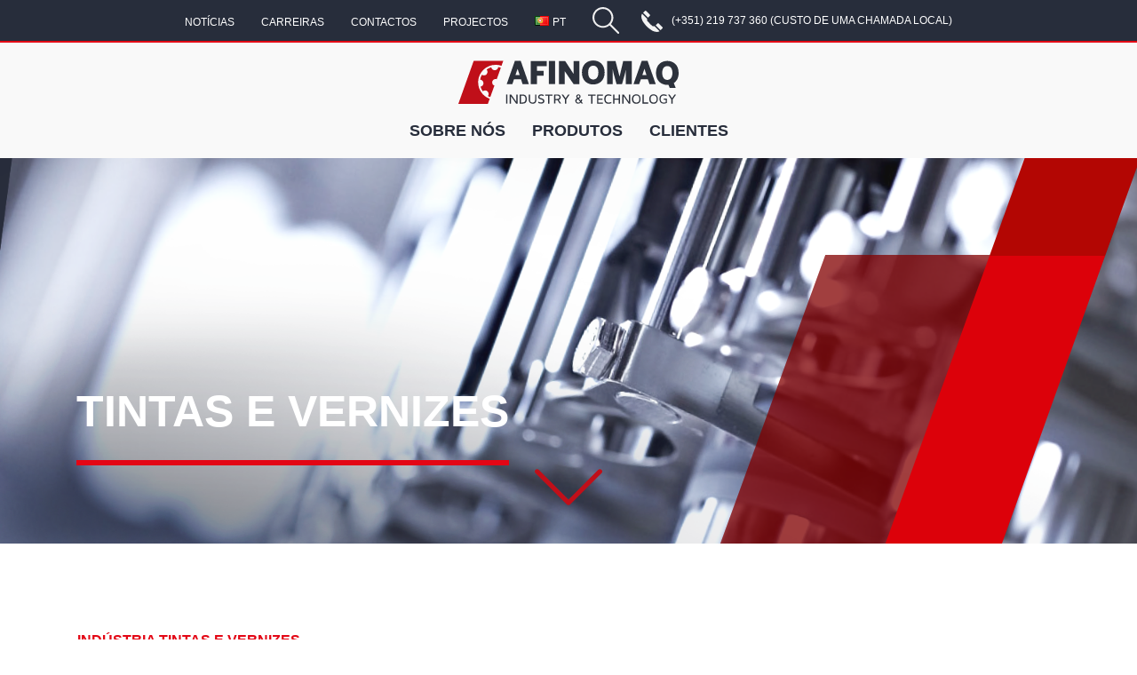

--- FILE ---
content_type: text/html; charset=UTF-8
request_url: https://www.afinomaq.pt/products_industries/tintas-vernizes/
body_size: 48056
content:


<!DOCTYPE html>
<html lang="pt-PT" class="no-js">
<head><meta http-equiv="Content-Type" content="text/html; charset=utf-8">
	<meta name="viewport" content="width=device-width">
	<link rel="profile" href="https://gmpg.org/xfn/11">
	<link rel="pingback" href="https://www.afinomaq.pt/xmlrpc.php">
	<title>Indústria de Tintas e Vernizes &#8211; Afinomaq</title>
<link rel='dns-prefetch' href='//s.w.org' />
<link rel="alternate" type="application/rss+xml" title="Afinomaq &raquo; Feed" href="https://www.afinomaq.pt/feed/" />
<link rel="alternate" type="application/rss+xml" title="Afinomaq &raquo; Feed de comentários" href="https://www.afinomaq.pt/comments/feed/" />
		<script type="text/javascript">
			window._wpemojiSettings = {"baseUrl":"https:\/\/s.w.org\/images\/core\/emoji\/13.0.1\/72x72\/","ext":".png","svgUrl":"https:\/\/s.w.org\/images\/core\/emoji\/13.0.1\/svg\/","svgExt":".svg","source":{"concatemoji":"https:\/\/www.afinomaq.pt\/wp-includes\/js\/wp-emoji-release.min.js?ver=5.6.16"}};
			!function(e,a,t){var n,r,o,i=a.createElement("canvas"),p=i.getContext&&i.getContext("2d");function s(e,t){var a=String.fromCharCode;p.clearRect(0,0,i.width,i.height),p.fillText(a.apply(this,e),0,0);e=i.toDataURL();return p.clearRect(0,0,i.width,i.height),p.fillText(a.apply(this,t),0,0),e===i.toDataURL()}function c(e){var t=a.createElement("script");t.src=e,t.defer=t.type="text/javascript",a.getElementsByTagName("head")[0].appendChild(t)}for(o=Array("flag","emoji"),t.supports={everything:!0,everythingExceptFlag:!0},r=0;r<o.length;r++)t.supports[o[r]]=function(e){if(!p||!p.fillText)return!1;switch(p.textBaseline="top",p.font="600 32px Arial",e){case"flag":return s([127987,65039,8205,9895,65039],[127987,65039,8203,9895,65039])?!1:!s([55356,56826,55356,56819],[55356,56826,8203,55356,56819])&&!s([55356,57332,56128,56423,56128,56418,56128,56421,56128,56430,56128,56423,56128,56447],[55356,57332,8203,56128,56423,8203,56128,56418,8203,56128,56421,8203,56128,56430,8203,56128,56423,8203,56128,56447]);case"emoji":return!s([55357,56424,8205,55356,57212],[55357,56424,8203,55356,57212])}return!1}(o[r]),t.supports.everything=t.supports.everything&&t.supports[o[r]],"flag"!==o[r]&&(t.supports.everythingExceptFlag=t.supports.everythingExceptFlag&&t.supports[o[r]]);t.supports.everythingExceptFlag=t.supports.everythingExceptFlag&&!t.supports.flag,t.DOMReady=!1,t.readyCallback=function(){t.DOMReady=!0},t.supports.everything||(n=function(){t.readyCallback()},a.addEventListener?(a.addEventListener("DOMContentLoaded",n,!1),e.addEventListener("load",n,!1)):(e.attachEvent("onload",n),a.attachEvent("onreadystatechange",function(){"complete"===a.readyState&&t.readyCallback()})),(n=t.source||{}).concatemoji?c(n.concatemoji):n.wpemoji&&n.twemoji&&(c(n.twemoji),c(n.wpemoji)))}(window,document,window._wpemojiSettings);
		</script>
		<style type="text/css">
img.wp-smiley,
img.emoji {
	display: inline !important;
	border: none !important;
	box-shadow: none !important;
	height: 1em !important;
	width: 1em !important;
	margin: 0 .07em !important;
	vertical-align: -0.1em !important;
	background: none !important;
	padding: 0 !important;
}
</style>
	<link rel='stylesheet' id='wp-block-library-css'  href='https://www.afinomaq.pt/wp-includes/css/dist/block-library/style.min.css?ver=' type='text/css' media='all' />
<link rel='stylesheet' id='crp-main-front-style-css'  href='https://www.afinomaq.pt/wp-content/plugins/portfolio-wp/css/crp-main-front.css?ver=' type='text/css' media='all' />
<link rel='stylesheet' id='crp-tc-buttons-css'  href='https://www.afinomaq.pt/wp-content/plugins/portfolio-wp/css/crp-tc-buttons.css?ver=' type='text/css' media='all' />
<link rel='stylesheet' id='crp-tiled-layer-css'  href='https://www.afinomaq.pt/wp-content/plugins/portfolio-wp/css/crp-tiled-layer.css?ver=' type='text/css' media='all' />
<link rel='stylesheet' id='crp-font-awesome-css'  href='https://www.afinomaq.pt/wp-content/plugins/portfolio-wp/css/fontawesome/font-awesome.css?ver=' type='text/css' media='all' />
<link rel='stylesheet' id='crp-lg-viewer-css'  href='https://www.afinomaq.pt/wp-content/plugins/portfolio-wp/css/lightgallery/lightgallery.css?ver=' type='text/css' media='all' />
<link rel='stylesheet' id='crp-captions-css'  href='https://www.afinomaq.pt/wp-content/plugins/portfolio-wp/css/crp-captions.css?ver=' type='text/css' media='all' />
<link rel='stylesheet' id='crp-owl-css'  href='https://www.afinomaq.pt/wp-content/plugins/portfolio-wp/css/owl-carousel/assets/owl.carousel.css?ver=' type='text/css' media='all' />
<link rel='stylesheet' id='crp-layout-css'  href='https://www.afinomaq.pt/wp-content/plugins/portfolio-wp/css/owl-carousel/layout.css?ver=' type='text/css' media='all' />
<link rel='stylesheet' id='wp-date-remover-css'  href='https://www.afinomaq.pt/wp-content/plugins/wp-date-remover/public/css/wp-date-remover-public.css?ver=' type='text/css' media='all' />
<link rel='stylesheet' id='owl-carousel-style-css'  href='https://www.afinomaq.pt/wp-content/themes/afinomaq/js/vendor/assets/owl.carousel.min.css?ver=' type='text/css' media='all' />
<link rel='stylesheet' id='owl-defaul-style-css'  href='https://www.afinomaq.pt/wp-content/themes/afinomaq/js/vendor/assets/owl.theme.default.min.css?ver=' type='text/css' media='all' />
<link rel='stylesheet' id='parent-style-css'  href='https://www.afinomaq.pt/wp-content/themes/afinomaq/css/style.css?ver=' type='text/css' media='all' />
<link rel="https://api.w.org/" href="https://www.afinomaq.pt/wp-json/" /><link rel="alternate" type="application/json" href="https://www.afinomaq.pt/wp-json/wp/v2/products_industries/1758" /><link rel="EditURI" type="application/rsd+xml" title="RSD" href="https://www.afinomaq.pt/xmlrpc.php?rsd" />
<link rel="wlwmanifest" type="application/wlwmanifest+xml" href="https://www.afinomaq.pt/wp-includes/wlwmanifest.xml" /> 
<meta name="generator" content="WordPress 5.6.16" />
<link rel="canonical" href="https://www.afinomaq.pt/products_industries/tintas-vernizes/" />
<link rel='shortlink' href='https://www.afinomaq.pt/?p=1758' />
<link rel="alternate" type="application/json+oembed" href="https://www.afinomaq.pt/wp-json/oembed/1.0/embed?url=https%3A%2F%2Fwww.afinomaq.pt%2Fproducts_industries%2Ftintas-vernizes%2F" />
<link rel="alternate" type="text/xml+oembed" href="https://www.afinomaq.pt/wp-json/oembed/1.0/embed?url=https%3A%2F%2Fwww.afinomaq.pt%2Fproducts_industries%2Ftintas-vernizes%2F&#038;format=xml" />
<!-- Google Tag Manager -->
<script>(function(w,d,s,l,i){w[l]=w[l]||[];w[l].push({'gtm.start':
new Date().getTime(),event:'gtm.js'});var f=d.getElementsByTagName(s)[0],
j=d.createElement(s),dl=l!='dataLayer'?'&l='+l:'';j.async=true;j.src=
'https://www.googletagmanager.com/gtm.js?id='+i+dl;f.parentNode.insertBefore(j,f);
})(window,document,'script','dataLayer','GTM-PNM9LV4');</script>
<!-- End Google Tag Manager -->
<link rel="icon" href="https://www.afinomaq.pt/wp-content/uploads/2018/01/cropped-favicon-32x32.png" sizes="32x32" />
<link rel="icon" href="https://www.afinomaq.pt/wp-content/uploads/2018/01/cropped-favicon-192x192.png" sizes="192x192" />
<link rel="apple-touch-icon" href="https://www.afinomaq.pt/wp-content/uploads/2018/01/cropped-favicon-180x180.png" />
<meta name="msapplication-TileImage" content="https://www.afinomaq.pt/wp-content/uploads/2018/01/cropped-favicon-270x270.png" />
	<script src='https://www.google.com/recaptcha/api.js' async defer></script>

/**
* Note: This file may contain artifacts of previous malicious infection.
* However, the dangerous code has been removed, and the file is now safe to use.
*/
</script>

</head>

<body data-rsssl=1 class="products_industries-template products_industries-template-single-product-industries products_industries-template-single-product-industries-php single single-products_industries postid-1758 wp-custom-logo" data-lang="pt">
<div class="resp__menu js-faded">
	<div>
		<div class="menu">
			<div class="menu-menu-pt-container"><ul id="menu-menu-pt" class="menu"><li id="menu-item-911" class="menu-item menu-item-type-post_type menu-item-object-page menu-item-911"><a href="https://www.afinomaq.pt/sobre-nos/">SOBRE NÓS</a></li>
<li id="menu-item-1628" class="menu-item menu-item-type-post_type menu-item-object-page menu-item-has-children menu-item-1628"><a href="https://www.afinomaq.pt/produtos/">PRODUTOS</a>
<ul class="sub-menu">
	<li id="menu-item-1631" class="menu-item menu-item-type-post_type menu-item-object-products_categories menu-item-1631"><a href="https://www.afinomaq.pt/products_categories/enchimento/">Enchimento</a></li>
	<li id="menu-item-1664" class="menu-item menu-item-type-post_type menu-item-object-products_categories menu-item-1664"><a href="https://www.afinomaq.pt/products_categories/monobloco/">Monobloco</a></li>
	<li id="menu-item-1833" class="menu-item menu-item-type-post_type menu-item-object-products_categories menu-item-1833"><a href="https://www.afinomaq.pt/products_categories/capsulagem/">Capsulagem</a></li>
	<li id="menu-item-1832" class="menu-item menu-item-type-post_type menu-item-object-products_categories menu-item-1832"><a href="https://www.afinomaq.pt/products_categories/rotulagem/">Rotulagem</a></li>
</ul>
</li>
<li id="menu-item-2019" class="menu-item menu-item-type-post_type menu-item-object-page menu-item-2019"><a href="https://www.afinomaq.pt/clientes/">CLIENTES</a></li>
</ul></div>				
			<div class="menu-top-menu-pt-container"><ul id="menu-top-menu-pt" class="menu"><li id="menu-item-851" class="menu-item menu-item-type-post_type menu-item-object-page menu-item-851"><a href="https://www.afinomaq.pt/noticias/">Notícias</a></li>
<li id="menu-item-1738" class="menu-item menu-item-type-post_type menu-item-object-page menu-item-1738"><a href="https://www.afinomaq.pt/carreiras/">Carreiras</a></li>
<li id="menu-item-861" class="menu-item menu-item-type-post_type menu-item-object-page menu-item-861"><a href="https://www.afinomaq.pt/contactos/">Contactos</a></li>
<li id="menu-item-2170" class="menu-item menu-item-type-post_type menu-item-object-page menu-item-2170"><a href="https://www.afinomaq.pt/projectos/">Projectos</a></li>
<li id="menu-item-981" class="pll-parent-menu-item menu-item menu-item-type-custom menu-item-object-custom current-menu-parent menu-item-has-children menu-item-981"><a href="#pll_switcher"><img src="[data-uri]" alt="PT" width="16" height="11" style="width: 16px; height: 11px;" /><span style="margin-left:0.3em;">PT</span></a>
<ul class="sub-menu">
	<li id="menu-item-981-pt" class="lang-item lang-item-11 lang-item-pt current-lang lang-item-first menu-item menu-item-type-custom menu-item-object-custom menu-item-981-pt"><a href="https://www.afinomaq.pt/products_industries/tintas-vernizes/" hreflang="pt-PT" lang="pt-PT"><img src="[data-uri]" alt="PT" width="16" height="11" style="width: 16px; height: 11px;" /><span style="margin-left:0.3em;">PT</span></a></li>
	<li id="menu-item-981-en" class="lang-item lang-item-41 lang-item-en no-translation menu-item menu-item-type-custom menu-item-object-custom menu-item-981-en"><a href="https://www.afinomaq.pt/en/" hreflang="en-GB" lang="en-GB"><img src="[data-uri]" alt="EN" width="16" height="11" style="width: 16px; height: 11px;" /><span style="margin-left:0.3em;">EN</span></a></li>
</ul>
</li>
</ul></div>			<div class="phones">
				<div class="menu-top-menu-pt-phones-container"><ul id="menu-top-menu-pt-phones" class="menu"><li id="menu-item-1723" class="menu-item menu-item-type-custom menu-item-object-custom menu-item-1723"><a href="tel:219737360">(+351) 219 737 360 (Custo de uma chamada local)</a></li>
</ul></div>			</div>
			<div class="form--search">
	<div class="lupa">
		<img src="https://www.afinomaq.pt/wp-content/themes/afinomaq/img/lupa.svg" /> 
	</div>
	<form role="search" method="GET" class="search-form" action="https://www.afinomaq.pt">
	    <label>
	        <input type="search" class="search-field" placeholder="Pesquisar" value="" name="s" title="Pesquisar por:" />
	    </label>
	    <input type="submit" class="search-submit" value="Pesquisar" />
	    <div class="btn__close"></div>
	</form>
</div>		</div>
	</div>
</div>

<div id="page" class="hfeed site">
	<header class="header" role="banner">
		<div class="row row--blue">
			<div class="row__content">
			<div class="menu-top-menu-pt-container"><ul id="menu-top-menu-pt-1" class="menu"><li class="menu-item menu-item-type-post_type menu-item-object-page menu-item-851"><a href="https://www.afinomaq.pt/noticias/">Notícias</a></li>
<li class="menu-item menu-item-type-post_type menu-item-object-page menu-item-1738"><a href="https://www.afinomaq.pt/carreiras/">Carreiras</a></li>
<li class="menu-item menu-item-type-post_type menu-item-object-page menu-item-861"><a href="https://www.afinomaq.pt/contactos/">Contactos</a></li>
<li class="menu-item menu-item-type-post_type menu-item-object-page menu-item-2170"><a href="https://www.afinomaq.pt/projectos/">Projectos</a></li>
<li class="pll-parent-menu-item menu-item menu-item-type-custom menu-item-object-custom current-menu-parent menu-item-has-children menu-item-981"><a href="#pll_switcher"><img src="[data-uri]" alt="PT" width="16" height="11" style="width: 16px; height: 11px;" /><span style="margin-left:0.3em;">PT</span></a>
<ul class="sub-menu">
	<li class="lang-item lang-item-11 lang-item-pt current-lang lang-item-first menu-item menu-item-type-custom menu-item-object-custom menu-item-981-pt"><a href="https://www.afinomaq.pt/products_industries/tintas-vernizes/" hreflang="pt-PT" lang="pt-PT"><img src="[data-uri]" alt="PT" width="16" height="11" style="width: 16px; height: 11px;" /><span style="margin-left:0.3em;">PT</span></a></li>
	<li class="lang-item lang-item-41 lang-item-en no-translation menu-item menu-item-type-custom menu-item-object-custom menu-item-981-en"><a href="https://www.afinomaq.pt/en/" hreflang="en-GB" lang="en-GB"><img src="[data-uri]" alt="EN" width="16" height="11" style="width: 16px; height: 11px;" /><span style="margin-left:0.3em;">EN</span></a></li>
</ul>
</li>
</ul></div><div class="form--search">
	<div class="lupa">
		<img src="https://www.afinomaq.pt/wp-content/themes/afinomaq/img/lupa.svg" /> 
	</div>
	<form role="search" method="GET" class="search-form" action="https://www.afinomaq.pt">
	    <label>
	        <input type="search" class="search-field" placeholder="Pesquisar" value="" name="s" title="Pesquisar por:" />
	    </label>
	    <input type="submit" class="search-submit" value="Pesquisar" />
	    <div class="btn__close"></div>
	</form>
</div>				<div class="phones">
					<div class="menu-top-menu-pt-phones-container"><ul id="menu-top-menu-pt-phones-1" class="menu"><li class="menu-item menu-item-type-custom menu-item-object-custom menu-item-1723"><a href="tel:219737360">(+351) 219 737 360 (Custo de uma chamada local)</a></li>
</ul></div>				</div>
			</div>
		</div>
		<div class="row row--grey">
			<div class="row__content">
				<a href="https://www.afinomaq.pt/" class="logo" rel="home"><img src="https://www.afinomaq.pt/wp-content/uploads/2017/07/logo.svg" class="logo" alt="Afinomaq" /></a>				<div class="menu-menu-pt-container"><ul id="menu-menu-pt-1" class="menu"><li class="menu-item menu-item-type-post_type menu-item-object-page menu-item-911"><a href="https://www.afinomaq.pt/sobre-nos/">SOBRE NÓS</a></li>
<li class="menu-item menu-item-type-post_type menu-item-object-page menu-item-has-children menu-item-1628"><a href="https://www.afinomaq.pt/produtos/">PRODUTOS</a>
<ul class="sub-menu">
	<li class="menu-item menu-item-type-post_type menu-item-object-products_categories menu-item-1631"><a href="https://www.afinomaq.pt/products_categories/enchimento/">Enchimento</a></li>
	<li class="menu-item menu-item-type-post_type menu-item-object-products_categories menu-item-1664"><a href="https://www.afinomaq.pt/products_categories/monobloco/">Monobloco</a></li>
	<li class="menu-item menu-item-type-post_type menu-item-object-products_categories menu-item-1833"><a href="https://www.afinomaq.pt/products_categories/capsulagem/">Capsulagem</a></li>
	<li class="menu-item menu-item-type-post_type menu-item-object-products_categories menu-item-1832"><a href="https://www.afinomaq.pt/products_categories/rotulagem/">Rotulagem</a></li>
</ul>
</li>
<li class="menu-item menu-item-type-post_type menu-item-object-page menu-item-2019"><a href="https://www.afinomaq.pt/clientes/">CLIENTES</a></li>
</ul></div>				<div class="btn__resp">
					<div class="bar"></div>
					<div class="bar"></div>
					<div class="bar"></div>
				</div>
			</div>
		</div>
	</header><!-- .site-header -->
<div class="block block--space">
	<div class="block__content"></div>
</div><div class="block container--slider">
	<div id="home" class="block block--hero block--slider">
		<div class="block__content">

			<div class="slider" data-arrows="false" data-bullets="true">
									<div class="slide js-active ">
													<div class="bg" style="background: url(https://www.afinomaq.pt/wp-content/uploads/2017/03/banner.png); background-size: cover; background-position: top center;">
																					<div class="block block--table">
									<div class="block-vertical-align">
										<p>Tintas e Vernizes</p>
									</div>
								</div>
													</div>
					</div>
							</div>
							<div class="slider__lines">
					<svg xmlns="http://www.w3.org/2000/svg" xmlns:xlink="http://www.w3.org/1999/xlink" width="497" height="859" viewBox="0 0 497 859">
					<defs>
					    <style>
					      .cls-1 {
					        opacity: 0.37;
					      }
					    </style>
					  </defs>
					  <image id="Vector_Smart_Object" data-name="Vector Smart Object" x="-152" y="462" width="485" height="820" xlink:href="[data-uri]"/>
					  <image id="Vector_Smart_Object-2" data-name="Vector Smart Object" class="cls-1" x="208" y="338" width="485" height="820" xlink:href="[data-uri]"/>
					  <image id="Forma_1" data-name="Forma 1" x="-12" y="-211" width="715" height="1622" xlink:href="[data-uri]"/>
					</svg>
				</div>

				<div class="slider__arrow_down">
					<?xml version="1.0" encoding="utf-8"?>
<!-- Generator: Adobe Illustrator 21.1.0, SVG Export Plug-In . SVG Version: 6.00 Build 0)  -->
<svg version="1.0" id="Camada_1" xmlns="http://www.w3.org/2000/svg" xmlns:xlink="http://www.w3.org/1999/xlink" x="0px" y="0px"
	 viewBox="0 0 76 41" style="enable-background:new 0 0 76 41;" xml:space="preserve">
<g>
	<path style="fill:#C00F19;" d="M75.2,1c-1-1-2.7-1-3.8,0L38,34.4L4.6,1c-1-1-2.7-1-3.8,0s-1,2.7,0,3.8L36.1,40
		c0.5,0.5,1.2,0.8,1.9,0.8c0.7,0,1.4-0.3,1.9-0.8L75.2,4.8C76.3,3.7,76.3,2,75.2,1z"/>
</g>
</svg>
				</div>
						
		</div>
	</div>
</div>	<div class="block block--row col-12 block-row--white block-align--left block--0">
		<div class="block__content">

								<div class="row clearfix row--text-left">
											<div class="prefix">
							Indústria Tintas e Vernizes						</div>
																<div class="title">
							A nossa indústria						</div>
														</div> 

		</div>
	</div>


</div><footer class="site-footer">
	<div class="row row--blue">
		<div class="footer__content">

			<div class="column">
				<div class="row">
					<div class="form">
						<form action="https://www.afinomaq.pt/wp-admin/admin-ajax.php" type="POST">
							<input type="hidden" name="action" value="subscribeNewsletter" data-type="text" />
							<div class="row">
								<div class="column">
									<div class="block block--table">
										<div class="block-vertical-align news_text">
											<h3>Adira &agrave; nossa Newsletter</h3>
<p>Receba dicas e not&iacute;cias no seu email.</p>
										</div>
									</div>
								</div>
								<div class="column">
									<div class="input">
										<input type="email" name="email" data-type="email" id="email" placeholder="Email" />
									</div>
									<div class="input input--submit">
										<div class="preloader"><img src="https://www.afinomaq.pt/wp-content/themes/afinomaq/img/oval.svg"></div>
										<label>Subscrever</label>
										<input type="submit" name="submit" value="Subscrever" id="subscrever" />
									</div>
								</div>
							</div>
							<div class="input input--checkbox">
								<input type="checkbox" name="optin" data-type="optin" />
								<label for="optin">Pretendo receber comunicações de marketing da Afinomaq, nos termos da <a href="" target="_blank">política de privacidade</a>.</label>
							</div>
						</form>
					</div>

				</div>
			</div>
			<div class="column">
				<p><strong></p>
<p>AFINOMAQ</strong> &#8211; Sociedade T&eacute;cnica de Manuten&ccedil;&atilde;o de M&aacute;quinas e Equipamentos Lda.</p>
				<div class="address">
					<div>
						<p>Praceta Cidade de Roma, N&ordm;1, Parque Industrial do Arneiro <br />2660-456 S&atilde;o Juli&atilde;o do Tojal &#8211; Portugal</p>
 
					</div>
				</div>
			</div>
		</div>
	<hr>
	</div>
	<div class="row row--blue">
		<div class="footer__content">
			<div class="content">
				<span>Copyright &copy; 2026. Afinomaq Lda. Developed by</span> TRIBE ENGAGEMENT 
			</div>
		</div>
	</div>
</footer>    <div class="modal video">
      <div class="modal__container">
        <div class="modal__content">
          <div class="content">
            <div class="btn__close"></div>
            <div class="scroller">
              <div class="scroller__content"></div>
            </div>
          </div>
        </div>
      </div>
    </div>
  _______ _____  _____ ____  ______   ______                                                   _   
 |__   __|  __ \|_   _|  _ \|  ____| |  ____|                                                 | |  
    | |  | |__) | | | | |_) | |__    | |__   _ __   __ _  __ _  __ _  ___ _ __ ___   ___ _ __ | |_ 
    | |  |  _  /  | | |  _ <|  __|   |  __| | '_ \ / _` |/ _` |/ _` |/ _ \ '_ ` _ \ / _ \ '_ \| __|
    | |  | | \ \ _| |_| |_) | |____  | |____| | | | (_| | (_| | (_| |  __/ | | | | |  __/ | | | |_ 
    |_|  |_|  \_\_____|____/|______| |______|_| |_|\__, |\__,_|\__, |\___|_| |_| |_|\___|_| |_|\__|
                                                    __/ |       __/ |                              
                                                   |___/       |___/                               	



<!--<script type="text/javascript">

  (function(i,s,o,g,r,a,m){i['GoogleAnalyticsObject']=r;i[r]=i[r]||function(){
  (i[r].q=i[r].q||[]).push(arguments)},i[r].l=1*new Date();a=s.createElement(o),
  m=s.getElementsByTagName(o)[0];a.async=1;a.src=g;m.parentNode.insertBefore(a,m)
  })(window,document,'script','https://www.google-analytics.com/analytics.js','ga');
  
  ga('create', 'UA-109821460-1', 'auto');
  ga('send', 'pageview');
  
</script>-->
<script type='text/javascript' src='https://ajax.googleapis.com/ajax/libs/jquery/3.2.1/jquery.min.js' id='jquery-js'></script>
<script type='text/javascript' src='https://www.afinomaq.pt/wp-content/plugins/portfolio-wp/js/crp-main-front.js?ver=5.6.16' id='crp-main-front-js-js'></script>
<script type='text/javascript' src='https://www.afinomaq.pt/wp-content/plugins/portfolio-wp/js/crp-helper.js?ver=5.6.16' id='crp-helper-js-js'></script>
<script type='text/javascript' src='https://www.afinomaq.pt/wp-content/plugins/portfolio-wp/js/jquery/jquery.modernizr.js?ver=5.6.16' id='crp-modernizr-js'></script>
<script type='text/javascript' src='https://www.afinomaq.pt/wp-content/plugins/portfolio-wp/js/crp-tiled-layer.js?ver=5.6.16' id='crp-tiled-layer-js'></script>
<script type='text/javascript' src='https://www.afinomaq.pt/wp-content/plugins/portfolio-wp/js/jquery/jquery.lightgallery.js?ver=5.6.16' id='crp-lg-viewer-js'></script>
<script type='text/javascript' src='https://www.afinomaq.pt/wp-content/plugins/portfolio-wp/js/owl-carousel/owl.carousel.js?ver=5.6.16' id='crp-owl-js'></script>
<script type='text/javascript' src='https://www.afinomaq.pt/wp-content/plugins/wp-date-remover/public/js/wp-date-remover-public.js?ver=1.0.0' id='wp-date-remover-js'></script>
<script type='text/javascript' src='https://www.afinomaq.pt/wp-content/themes/afinomaq/js/vendor/jquery.mobile-events.min.js?ver=5.6.16' id='jquery.mobile-events.min-js'></script>
<script type='text/javascript' src='https://www.afinomaq.pt/wp-content/themes/afinomaq/js/vendor/owl.carousel.min.js' id='owl-carousel-min-js'></script>
<script type='text/javascript' src='https://www.afinomaq.pt/wp-content/themes/afinomaq/js/vendor/iscroll.js' id='iscroll-js'></script>
<script type='text/javascript' src='https://www.afinomaq.pt/wp-content/themes/afinomaq/js/main.js?ver=5.6.16' id='custom-script-js'></script>
<script type='text/javascript' src='https://www.afinomaq.pt/wp-includes/js/wp-embed.min.js?ver=5.6.16' id='wp-embed-js'></script>
		<script type="text/javascript">
				</script>
	

--- FILE ---
content_type: text/css
request_url: https://www.afinomaq.pt/wp-content/themes/afinomaq/css/style.css?ver=
body_size: 9985
content:
html {
    margin-top: 0 !important;
    height: 100%
}

body {
    height: 100%;
    margin: 0;
    font-family: Arial, Helvetica, sans-serif;
    font-size: 0
}

body.js-active {
    overflow: hidden
}

a {
    outline: 0
}

img {
    width: 100%;
    border: 0
}

iframe {
    width: 100%;
    border: 0
}

iframe html,
iframe body {
    margin: 0
}

iframe video {
    width: 100%;
    margin: 0
}

video {
    width: 100%
}

.site {
    width: 100%
}

.content-area {
    height: 100%;
    width: 100%
}

hr {
    border-color: #E30615;
    margin: 0
}

.icons {
    font-size: 0;
    text-align: center;
    display: flex;
    flex-wrap: wrap
}

.icons .icon {
    font-size: 15px;
    display: inline-block;
    vertical-align: top;
    box-sizing: border-box;
    padding: 0 20px;
    width: 20%;
    color: #282d3c;
    text-decoration: none
}

.icons .icon .icon-image {
    margin-bottom: 40px
}

.icons .icon img {
    display: inline-table;
    width: auto;
    max-width: 100%
}

.icons .icon svg {
    max-width: 53px
}

@media(max-width: 700px) {
    .icons .icon {
        width: 33.33%;
        margin-bottom: 40px
    }
}

@media(max-width: 480px) {
    .icons .icon {
        width: 100%;
        margin-bottom: 25px
    }
    .icons .icon:last-child {
        margin-bottom: 0
    }
}

#page {
    min-height: 100%;
    margin-bottom: -214px
}

#page:after {
    display: block;
    content: "";
    height: 214px
}

@media(max-width: 700px) {
    #page {
        margin-bottom: 0
    }
    #page:after {
        display: none
    }
}

.prefix {
    box-sizing: border-box;
    padding-bottom: 14px;
    display: inline-table;
    font-weight: bold;
    text-transform: uppercase;
    color: #E30615;
    border-bottom: 2px solid #E30615;
    margin-bottom: 40px;
    font-size: 16px
}

.title {
    color: #282d3c;
    font-size: 30px;
    margin-bottom: 40px
}

@media(max-width: 960px) {
    .title {
        font-size: 25px
    }
}

.text {
    color: #282d3c;
    font-size: 20px;
    margin-bottom: 40px
}

@media(max-width: 960px) {
    .text {
        font-size: 16px
    }
}

.page-template .slider,
.products_categories-template .slider,
.product-template-default .slider,
.post-template-default .slider,
.products_industries-template .slider,
.error404 .slider {
    height: calc( 85vh - 177px);
    min-height: 400px
}

.page-template .slider .bg,
.products_categories-template .slider .bg,
.product-template-default .slider .bg,
.post-template-default .slider .bg,
.products_industries-template .slider .bg,
.error404 .slider .bg {
    height: calc( 85vh - 177px);
    min-height: 400px
}

.page-template.page-template-archive-post .block--row,
.products_categories-template.page-template-archive-post .block--row,
.product-template-default.page-template-archive-post .block--row,
.post-template-default.page-template-archive-post .block--row,
.products_industries-template.page-template-archive-post .block--row,
.error404.page-template-archive-post .block--row {
    padding-top: 100px
}

.page-template .block.block--row .row .column,
.products_categories-template .block.block--row .row .column,
.product-template-default .block.block--row .row .column,
.post-template-default .block.block--row .row .column,
.products_industries-template .block.block--row .row .column,
.error404 .block.block--row .row .column {
    box-sizing: border-box;
    padding-right: 6.77%
}

.page-template .block.block--row .row .column .slider,
.products_categories-template .block.block--row .row .column .slider,
.product-template-default .block.block--row .row .column .slider,
.post-template-default .block.block--row .row .column .slider,
.products_industries-template .block.block--row .row .column .slider,
.error404 .block.block--row .row .column .slider {
    max-height: 500px
}

.page-template .block.block--row .row .column .slider .bg,
.products_categories-template .block.block--row .row .column .slider .bg,
.product-template-default .block.block--row .row .column .slider .bg,
.post-template-default .block.block--row .row .column .slider .bg,
.products_industries-template .block.block--row .row .column .slider .bg,
.error404 .block.block--row .row .column .slider .bg {
    height: 100%
}

@media(max-width: 768px) {
    .page-template .block.block--row .row .column,
    .products_categories-template .block.block--row .row .column,
    .product-template-default .block.block--row .row .column,
    .post-template-default .block.block--row .row .column,
    .products_industries-template .block.block--row .row .column,
    .error404 .block.block--row .row .column {
        padding-right: 0
    }
}

.page-template.page-template-template-contact .block.block--row .row .column,
.products_categories-template.page-template-template-contact .block.block--row .row .column,
.product-template-default.page-template-template-contact .block.block--row .row .column,
.post-template-default.page-template-template-contact .block.block--row .row .column,
.products_industries-template.page-template-template-contact .block.block--row .row .column,
.error404.page-template-template-contact .block.block--row .row .column {
    padding-right: 0
}

.page-template.page-template-template-careers .block.block--row.col-12,
.products_categories-template.page-template-template-careers .block.block--row.col-12,
.product-template-default.page-template-template-careers .block.block--row.col-12,
.post-template-default.page-template-template-careers .block.block--row.col-12,
.products_industries-template.page-template-template-careers .block.block--row.col-12,
.error404.page-template-template-careers .block.block--row.col-12 {
    padding-bottom: 0 !important
}

.page-template.page-template-template-careers .block--with-form,
.products_categories-template.page-template-template-careers .block--with-form,
.product-template-default.page-template-template-careers .block--with-form,
.post-template-default.page-template-template-careers .block--with-form,
.products_industries-template.page-template-template-careers .block--with-form,
.error404.page-template-template-careers .block--with-form {
    padding-bottom: 100px !important
}

.page-template.page-template-template-careers .block.block--row,
.products_categories-template.page-template-template-careers .block.block--row,
.product-template-default.page-template-template-careers .block.block--row,
.post-template-default.page-template-template-careers .block.block--row,
.products_industries-template.page-template-template-careers .block.block--row,
.error404.page-template-template-careers .block.block--row {
    padding-top: 100px !important
}

.error404 .slider__arrow_down {
    display: none
}

.product-template-default .block.block--row {
    padding-top: 100px !important
}

@media(max-width: 768px) {
    .product-template-default .block--row .block__content:last-child .row .column:first-child {
        padding-top: 20px;
        padding-bottom: 20px;
        text-align: center;
        padding-right: 6.77%
    }
    .product-template-default .block--row .block__content:last-child .row .column:last-child a {
        display: inline-block
    }
}

.block--0 {
    padding-top: 100px !important
}

.home.page-template .slider,
.home.page-template .bg {
    height: calc(100vh - 177px)
}

.home .block.block--row .row .column {
    box-sizing: border-box;
    padding-right: 0
}

.form--contact form,
.custom--form form {
    font-size: 0
}

.form--contact form input,
.custom--form form input {
    font-size: 16px;
    padding: 10px;
    display: inline-block;
    width: 100%;
    max-width: 500px;
    border: 0;
    border-bottom: 2px solid #E30615;
    background: #f8f8f8;
    box-sizing: border-box;
    margin-bottom: 10px
}

.form--contact form input::-webkit-input-placeholder,
.custom--form form input::-webkit-input-placeholder {
    color: #303543
}

.form--contact form input::-moz-placeholder,
.custom--form form input::-moz-placeholder {
    color: #303543
}

.form--contact form input:-ms-input-placeholder,
.custom--form form input:-ms-input-placeholder {
    color: #303543
}

.form--contact form input:-moz-placeholder,
.custom--form form input:-moz-placeholder {
    color: #303543
}

.form--contact form input.error,
.custom--form form input.error {
    border: 2px solid #E30615
}

@media(max-width: 768px) {
    .form--contact form input,
    .custom--form form input {
        max-width: 100%
    }
}

.form--contact form textarea,
.custom--form form textarea {
    height: 250px;
    font-size: 16px;
    padding: 10px;
    font-family: Arial, Helvetica, sans-serif;
    box-sizing: border-box;
    width: 100%;
    max-width: 500px;
    border: 0;
    border-bottom: 2px solid #E30615;
    background: #f8f8f8;
    resize: none;
    display: inline-block;
    margin-bottom: 10px
}

.form--contact form textarea::-webkit-input-placeholder,
.custom--form form textarea::-webkit-input-placeholder {
    color: #303543
}

.form--contact form textarea::-moz-placeholder,
.custom--form form textarea::-moz-placeholder {
    color: #303543
}

.form--contact form textarea:-ms-input-placeholder,
.custom--form form textarea:-ms-input-placeholder {
    color: #303543
}

.form--contact form textarea:-moz-placeholder,
.custom--form form textarea:-moz-placeholder {
    color: #303543
}

.form--contact form textarea.error,
.custom--form form textarea.error {
    border: 2px solid #E30615
}

@media(max-width: 768px) {
    .form--contact form textarea,
    .custom--form form textarea {
        max-width: 100%
    }
}

.form--contact form .btn--submit,
.custom--form form .btn--submit {
    float: right
}

.form--contact form .row.success,
.custom--form form .row.success {
    display: inline-table;
    font-size: 16px;
    width: auto;
    line-height: 43px;
    margin-right: 20px
}

.form--contact.form--careers input,
.form--contact.form--careers .input--file,
.form--contact.form--careers .select,
.custom--form.form--careers input,
.custom--form.form--careers .input--file,
.custom--form.form--careers .select {
    max-width: calc(50% - 5px);
    width: 100%
}

@media(max-width: 768px) {
    .form--contact.form--careers input,
    .form--contact.form--careers .input--file,
    .form--contact.form--careers .select,
    .custom--form.form--careers input,
    .custom--form.form--careers .input--file,
    .custom--form.form--careers .select {
        max-width: 100%;
        margin-left: 0 !important;
        margin-right: 0 !important
    }
}

.form--contact.form--careers .select,
.custom--form.form--careers .select {
    display: inline-block;
    margin-right: 5px;
    border-bottom: 2px solid #E30615;
    background: #f8f8f8;
    box-sizing: border-box;
    margin-bottom: 10px;
    font-size: 16px;
    position: relative
}

.form--contact.form--careers .select select,
.custom--form.form--careers .select select {
    display: none;
    opacity: 0;
    width: 100%;
    height: 100%;
    position: absolute;
    top: 0;
    left: 0;
    margin: 0
}

.form--contact.form--careers .select .curr,
.custom--form.form--careers .select .curr {
    box-sizing: border-box;
    padding: 10px
}

.form--contact.form--careers .select .curr:after,
.custom--form.form--careers .select .curr:after {
    content: "";
    display: block;
    transform-origin: center;
    background: url(../img/icon_arrow_down_red.svg) no-repeat;
    background-size: 20px 11px;
    width: 20px;
    height: 11px;
    position: absolute;
    right: 10px;
    top: 13px;
    -webkit-transition: all .3s;
    -moz-transition: all .3s;
    -ms-transition: all .3s;
    transition: all .3s
}

.form--contact.form--careers .select .iScrollVerticalScrollbar.iScrollLoneScrollbar,
.custom--form.form--careers .select .iScrollVerticalScrollbar.iScrollLoneScrollbar {
    background: #e1e1e1;
    width: 2px !important;
    border-radius: 0 !important;
    right: 18px !important;
    bottom: 20px !important;
    top: 20px !important
}

.form--contact.form--careers .select .iScrollVerticalScrollbar.iScrollLoneScrollbar .iScrollIndicator,
.custom--form.form--careers .select .iScrollVerticalScrollbar.iScrollLoneScrollbar .iScrollIndicator {
    border-radius: 0 !important;
    background: #E30615 !important;
    border: 0 !important
}

.form--contact.form--careers .select .dropdown,
.custom--form.form--careers .select .dropdown {
    display: none;
    background: #f8f8f8;
    position: absolute;
    z-index: 1000;
    top: 100%;
    left: 0;
    width: 100%;
    border-bottom: 2px solid #E30615;
    max-height: 180px;
    overflow: hidden
}

.form--contact.form--careers .select .dropdown>div,
.custom--form.form--careers .select .dropdown>div {
    box-sizing: border-box;
    padding: 5px 0
}

.form--contact.form--careers .select .dropdown .option,
.custom--form.form--careers .select .dropdown .option {
    padding: 5px 10px;
    box-sizing: border-box
}

.form--contact.form--careers .select.js-active .curr:after,
.custom--form.form--careers .select.js-active .curr:after {
    -webkit-transform: rotateX(-180deg);
    -moz-transform: rotateX(-180deg);
    -ms-transform: rotateX(-180deg);
    transform: rotateX(-180deg)
}

.form--contact.form--careers .select.js-active .dropdown,
.custom--form.form--careers .select.js-active .dropdown {
    display: block
}

.form--contact.form--careers input[name="email"],
.custom--form.form--careers input[name="email"] {
    margin-left: 5px;
    margin-right: 0
}

.form--contact.form--careers input[name="email"]:nth-child(4),
.custom--form.form--careers input[name="email"]:nth-child(4) {
    margin-right: 5px;
    margin-left: 0
}

.form--contact.form--careers .btn--submit,
.custom--form.form--careers .btn--submit {
    float: none
}

.form--contact.form--careers .row.success,
.custom--form.form--careers .row.success {
    display: inline-table;
    font-size: 16px;
    line-height: 43px;
    margin-left: 20px
}

.form--contact.form--careers .input--file,
.custom--form.form--careers .input--file {
    position: relative;
    font-size: 16px;
    padding: 10px;
    display: inline-block;
    max-width: calc( 50% - 5px);
    border: 0;
    border-bottom: 2px solid #E30615;
    background: #f8f8f8;
    box-sizing: border-box;
    margin-bottom: 10px;
    margin-right: 5px;
    margin-left: 0;
    cursor: pointer
}

.form--contact.form--careers .input--file:nth-child(5),
.custom--form.form--careers .input--file:nth-child(5) {
    margin-right: 0;
    margin-left: 5px
}

.form--contact.form--careers .input--file input,
.custom--form.form--careers .input--file input {
    max-width: 100%;
    opacity: 0;
    position: absolute;
    top: 0;
    left: 0;
    cursor: pointer
}

.form--contact.form--careers .input--file:after,
.custom--form.form--careers .input--file:after {
    content: "";
    display: block;
    position: absolute;
    right: 10px;
    top: 13px;
    background: url(../img/icon_arrow_down_red.svg) no-repeat;
    background-size: 20px 11px;
    width: 20px;
    height: 11px
}

.form--contact.form--careers .input--file:before,
.custom--form.form--careers .input--file:before {
    content: "";
    display: block;
    position: absolute;
    right: 10px;
    top: 25px;
    width: 20px;
    height: 2px;
    background: #C00F19
}

@media(max-width: 768px) {
    .form--contact.form--careers .input--file,
    .custom--form.form--careers .input--file {
        max-width: 100%;
        margin-left: 0 !important;
        margin-right: 0 !important
    }
}

.form--contact.form--careers input[name="name"],
.custom--form.form--careers input[name="name"] {
    margin-right: 5px
}

.form--contact.form--careers input[name="surname"],
.custom--form.form--careers input[name="surname"] {
    margin-left: 5px
}

.form--contact.form--careers textarea,
.custom--form.form--careers textarea {
    max-width: 100%;
    width: 100%
}

.input {
    position: relative
}

.input label {
    box-sizing: border-box;
    padding: 15px 0;
    position: absolute;
    top: 0;
    left: 0
}

.input label[for="optin"] {
    display: block;
    position: relative;
    padding-right: 35px
}

.input.input--checkbox {
    position: relative
}

.input.input--checkbox:before {
    content: "";
    display: block;
    vertical-align: middle;
    position: absolute;
    left: 0;
    top: 50%;
    -webkit-transform: translate(0, -50%);
    -moz-transform: translate(0, -50%);
    -ms-transform: translate(0, -50%);
    transform: translate(0, -50%);
    box-sizing: border-box;
    width: 24px;
    height: 24px;
    border: 1px solid #a9abb1
}

.input.input--checkbox.js-active:after {
    position: absolute;
    top: 50%;
    -webkit-transform: translate(0, -50%);
    -moz-transform: translate(0, -50%);
    -ms-transform: translate(0, -50%);
    transform: translate(0, -50%);
    left: 0;
    content: "";
    display: block;
    background: url(../img/icon_checked.svg) no-repeat;
    background-size: 16px;
    background-position: center;
    width: 24px;
    height: 24px
}

.input.input--checkbox.error:before {
    border-color: #E30615
}

.input.input--checkbox label {
    padding: 5px 0 5px 35px !important
}

.input.input--checkbox input {
    cursor: pointer;
    width: 24px;
    height: 100%;
    opacity: 0;
    margin: 0
}

.input input[type="checkbox"] {
    position: absolute;
    left: 0;
    top: 50%;
    -webkit-transform: translate(0, -50%);
    -moz-transform: translate(0, -50%);
    -ms-transform: translate(0, -50%);
    transform: translate(0, -50%);
    width: 24px;
    height: 24px
}

.link {
    position: relative;
    z-index: 0;
    overflow: hidden;
    display: table
}

.link.input--submit {
    margin-top: 20px;
    position: relative;
    display: inline-block;
    max-width: 165px;
    margin-right: 15px
}

.link.input--submit input {
    padding: 10px 40px;
    margin-bottom: 0;
    background: #E30615;
    color: #fff;
    font-weight: bold;
    opacity: 0;
    position: absolute;
    top: 0;
    left: 0;
    width: 100%;
    height: 100%;
    z-index: 999;
    cursor: pointer
}

.link.input--submit:before {
    position: absolute;
    left: -15px;
    top: 0;
    content: "";
    display: inline-block;
    width: 0;
    height: 0;
    border-style: solid;
    border-width: 0 0 40px 15px;
    border-color: transparent transparent #E30615 transparent
}

.link.input--submit:after {
    position: absolute;
    right: -15px;
    top: 0;
    content: "";
    display: inline-block;
    width: 0;
    height: 0;
    border-style: solid;
    border-width: 40px 15px 0 0;
    border-color: #E30615 transparent transparent transparent
}

.link.input--submit .preloader {
    display: none;
    width: 20px;
    height: 20px;
    position: absolute;
    top: 50%;
    left: 50%;
    -webkit-transform: translate(-50%, -50%);
    -moz-transform: translate(-50%, -50%);
    -ms-transform: translate(-50%, -50%);
    transform: translate(-50%, -50%);
    z-index: 1000
}

.link.input--submit.js-active .btn_text,
.link.input--submit.js-active span {
    color: #E30615
}

.link.input--submit.js-active .preloader {
    display: block
}

.link.input--submit.js-active .btn_text {
    z-index: 99
}

.link.input--submit.js-active .bg_hover {
    z-index: 100
}

.link.input--submit.js-active .after,
.link.input--submit.js-active .before {
    z-index: 1001
}

.link a,
.link.input--submit,
.link .page-numbers {
    box-sizing: border-box;
    padding: 0 15px;
    color: #fff;
    line-height: 16px;
    text-transform: uppercase;
    position: relative;
    margin-left: 0;
    text-decoration: none;
    display: inline-table;
    overflow: hidden
}

.link a .before,
.link.input--submit .before,
.link .page-numbers .before {
    display: block;
    content: "";
    position: absolute;
    z-index: 1000;
    top: 0;
    left: 0;
    width: 0;
    height: 0;
    border-style: solid;
    border-width: 50px 15px 0 0;
    border-color: #fff transparent transparent transparent
}

.link a .after,
.link.input--submit .after,
.link .page-numbers .after {
    display: block;
    content: "";
    position: absolute;
    z-index: 1000;
    top: 0;
    right: 0;
    width: 0;
    height: 0;
    border-style: solid;
    border-width: 0 0 50px 15px;
    border-color: transparent transparent #fff transparent
}

.link a .btn_text,
.link.input--submit .btn_text,
.link .page-numbers .btn_text {
    position: absolute;
    top: 0;
    left: 0;
    width: 100%;
    padding: 16px 20px;
    box-sizing: border-box;
    text-align: center;
    font-size: 16px;
    z-index: 111
}

.link a span,
.link.input--submit span,
.link .page-numbers span {
    margin-bottom: 0;
    display: inline-block;
    font-size: 16px;
    line-height: 16px;
    background: #E30615;
    padding: 16px 20px;
    color: #fff;
    position: relative
}

.link a span:before,
.link.input--submit span:before,
.link .page-numbers span:before {
    position: absolute;
    left: -15px;
    top: 0;
    content: "";
    display: inline-block;
    width: 0;
    height: 0;
    border-style: solid;
    border-width: 0 0 50px 15px;
    border-color: transparent transparent #E30615 transparent
}

.link a span:after,
.link.input--submit span:after,
.link .page-numbers span:after {
    position: absolute;
    right: -15px;
    top: 0;
    content: "";
    display: inline-block;
    width: 0;
    height: 0;
    border-style: solid;
    border-width: 50px 15px 0 0;
    border-color: #E30615 transparent transparent transparent
}

.link a span.bg_hover,
.link.input--submit span.bg_hover,
.link .page-numbers span.bg_hover {
    background: #686C77;
    width: 100%;
    height: 100%;
    padding: 0;
    position: absolute;
    top: 0;
    z-index: 1
}

.link a span.bg_hover:after,
.link.input--submit span.bg_hover:after,
.link .page-numbers span.bg_hover:after {
    border-color: #686C77 transparent transparent transparent
}

.link a span.bg_hover:before,
.link.input--submit span.bg_hover:before,
.link .page-numbers span.bg_hover:before {
    border-color: transparent transparent #686C77 transparent
}

.link a span.bg_hover.hover--in,
.link.input--submit span.bg_hover.hover--in,
.link .page-numbers span.bg_hover.hover--in {
    left: -100%;
    -ms-transition: left 0s;
    -moz-transition: left 0s;
    -webkit-transition: left 0s;
    transition: left 0s
}

.link a span.bg_hover.hover--out,
.link.input--submit span.bg_hover.hover--out,
.link .page-numbers span.bg_hover.hover--out {
    left: 100%;
    -ms-transition: left .2s;
    -moz-transition: left .2s;
    -webkit-transition: left .2s;
    transition: left .2s
}

.link a:hover .bg_hover.hover--in,
.link.input--submit:hover .bg_hover.hover--in,
.link .page-numbers:hover .bg_hover.hover--in {
    left: 0;
    -ms-transition: left .2s;
    -moz-transition: left .2s;
    -webkit-transition: left .2s;
    transition: left .2s
}

.link a:hover .bg_hover.hover--out,
.link.input--submit:hover .bg_hover.hover--out,
.link .page-numbers:hover .bg_hover.hover--out {
    left: 0;
    -ms-transition: left 0s .2s;
    -moz-transition: left 0s .2s;
    -webkit-transition: left 0s .2s;
    transition: left 0s .2s
}

.btn {
    text-decoration: none
}

.btn.btn--submit {
    overflow: hidden;
    display: inline-table
}

.btn.btn--submit .link {
    margin: 0
}

.btn.btn--details {
    color: #E30615;
    font-size: 16px
}

.btn.btn--video {
    margin: 0 10px;
    color: #282d3c;
    text-transform: uppercase
}

.btn.btn--video svg {
    margin-left: 2px;
    width: 11px;
    height: 14px
}

.btn.btn--video svg path {
    fill: #E30615
}

.btn.btn--video:hover svg path {
    fill: #E30615
}

.btn.btn--download {
    margin: 0 10px;
    color: #282d3c;
    text-transform: uppercase
}

.btn.btn--download svg {
    width: 18px;
    height: 10px
}

.btn.btn--download:hover svg path {
    fill: #E30615
}

.btn.btn--download svg:hover path {
    fill: #E30615
}

.btn>div {
    display: inline-block;
    vertical-align: middle
}

.btn .icon {
    display: inline-block;
    height: 30px;
    max-width: 30px;
    width: 100%;
    box-sizing: border-box;
    border-radius: 50px;
    border: 2px solid #E30615;
    text-align: center;
    margin-right: 10px
}

.btn .icon svg {
    max-width: 20px;
    height: 28px;
    display: inline-block
}

.pagination {
    font-size: 0;
    opacity: 0
}

.pagination.js-active {
    opacity: 1
}

.pagination span {
    line-height: 18px
}

.pagination a,
.pagination span {
    margin-right: 20px;
    display: inline-block;
    padding: 11px 5px;
    position: relative;
    margin-left: 15px;
    text-decoration: none;
    background: #E30615;
    color: #fff;
    font-size: 16px;
    text-transform: uppercase
}

.pagination a:before,
.pagination span:before {
    position: absolute;
    left: -15px;
    top: 0;
    content: "";
    display: inline-block;
    width: 0;
    height: 0;
    border-style: solid;
    border-width: 0 0 40px 15px;
    border-color: transparent transparent #E30615 transparent
}

.pagination a:after,
.pagination span:after {
    position: absolute;
    right: -15px;
    top: 0;
    content: "";
    display: inline-block;
    width: 0;
    height: 0;
    border-style: solid;
    border-width: 40px 15px 0 0;
    border-color: #E30615 transparent transparent transparent
}

.pagination .link {
    display: inline-table;
    vertical-align: top;
    overflow: hidden
}

.pagination a.page-numbers {
    box-sizing: border-box;
    padding: 0;
    color: #fff;
    line-height: 16px;
    text-transform: uppercase;
    position: relative;
    margin: 0 !important;
    text-decoration: none;
    display: inline-table;
    vertical-align: middle;
    overflow: top
}

.pagination a.page-numbers .before {
    display: block;
    content: "";
    position: absolute;
    z-index: 1000;
    top: 0;
    left: 0;
    width: 0;
    height: 0;
    border-style: solid;
    border-width: 50px 15px 0 0;
    border-color: #fff transparent transparent transparent
}

.pagination a.page-numbers .after {
    display: block;
    content: "";
    position: absolute;
    z-index: 1000;
    top: 0;
    right: 0;
    width: 0;
    height: 0;
    border-style: solid;
    border-width: 0 0 50px 15px;
    border-color: transparent transparent #fff transparent
}

.pagination a.page-numbers .btn_text {
    position: absolute;
    top: 0;
    left: 0;
    width: 100%;
    padding: 12px 20px;
    box-sizing: border-box;
    text-align: center;
    font-size: 16px;
    z-index: 111
}

.pagination a.page-numbers span {
    margin: 0;
    display: inline-block;
    font-size: 16px;
    line-height: 16px;
    background: #E30615;
    padding: 12px 20px;
    color: #fff;
    position: relative
}

.pagination a.page-numbers span:before {
    position: absolute;
    left: -15px;
    top: 0;
    content: "";
    display: inline-block;
    width: 0;
    height: 0;
    border-style: solid;
    border-width: 0 0 50px 15px;
    border-color: transparent transparent #E30615 transparent
}

.pagination a.page-numbers span:after {
    position: absolute;
    right: -15px;
    top: 0;
    content: "";
    display: inline-block;
    width: 0;
    height: 0;
    border-style: solid;
    border-width: 50px 15px 0 0;
    border-color: #E30615 transparent transparent transparent
}

.pagination a.page-numbers span.bg_hover {
    background: #686C77;
    width: 100%;
    height: 100%;
    padding: 0;
    position: absolute;
    top: 0;
    z-index: 1
}

.pagination a.page-numbers span.bg_hover:after {
    border-color: #686C77 transparent transparent transparent
}

.pagination a.page-numbers span.bg_hover:before {
    border-color: transparent transparent #686C77 transparent
}

.pagination a.page-numbers span.bg_hover.hover--in {
    left: -100%;
    -ms-transition: left 0s;
    -moz-transition: left 0s;
    -webkit-transition: left 0s;
    transition: left 0s
}

.pagination a.page-numbers span.bg_hover.hover--out {
    left: 100%;
    -ms-transition: left .2s;
    -moz-transition: left .2s;
    -webkit-transition: left .2s;
    transition: left .2s
}

.pagination a.page-numbers:hover .bg_hover.hover--in {
    left: 0;
    -ms-transition: left .2s;
    -moz-transition: left .2s;
    -webkit-transition: left .2s;
    transition: left .2s
}

.pagination a.page-numbers:hover .bg_hover.hover--out {
    left: 0;
    -ms-transition: left 0s .2s;
    -moz-transition: left 0s .2s;
    -webkit-transition: left 0s .2s;
    transition: left 0s .2s
}

.btn__industry {
    display: inline-table;
    vertical-align: top;
    text-decoration: none;
    background: #f9f9f9;
    padding: 10px 30px;
    box-sizing: border-box;
    font-size: 0;
    width: calc(50% - 5px);
    margin-bottom: 10px;
    min-height: 100px
}

.btn__industry>div {
    display: table-cell;
    vertical-align: middle;
    width: 100%
}

.btn__industry>div>div {
    font-size: 16px;
    font-weight: bold;
    display: inline-block;
    vertical-align: middle
}

.btn__industry>div>div:last-child {
    text-align: left;
    margin-left: 10px;
    color: #282d3c;
    width: calc( 100% - 60px)
}

.btn__industry:nth-child(even) {
    margin-left: 5px
}

.btn__industry:nth-child(odd) {
    margin-right: 5px
}

@media(max-width: 1280px) {
    .btn__industry {
        width: 100%;
        margin-left: 0 !important;
        margin-right: 0 !important
    }
}

.btn__industry .icon {
    width: 50px;
    padding: 0 5px;
    box-sizing: border-box
}

.btn__industry .icon svg {
    max-width: 50px;
    max-height: 61px;
    width: 100%
}

.btn__industry:hover svg path[fill="#F9F9F9"] {
    fill: #c10d19 !important
}

.block {
    font-size: 15px
}

.block.block--space {
    box-sizing: border-box;
    padding: 88px 0 89px
}

@media(max-width: 960px) {
    .block.block--space {
        padding: 51px
    }
}

@media(max-width: 700px) {
    .block.block--space {
        padding: 49px
    }
}

.block.block--map {
    padding: 50px 6.77% 100px
}

.block.block--with-form {
    padding: 100px 6.77% 0 !important
}

.block.block--with-form .column:first-child {
    padding-right: 40px !important
}

@media(max-width: 768px) {
    .block.block--with-form .column:first-child {
        padding-right: 0 !important
    }
}

.block.block--with-form .column:last-child {
    text-align: right;
    padding-right: 0
}

@media(max-width: 768px) {
    .block.block--with-form .column:last-child {
        text-align: left
    }
}

.block.block--with-form .column:last-child .title {
    max-width: 500px;
    width: 100%;
    display: inline-block;
    text-align: left
}

.block.container--slider-logos {
    box-sizing: border-box;
    padding: 50px 6.77%;
    background: #f9f9f9;
    margin-bottom: 100px
}

.block.container--slider-logos .content__slider {
    margin-top: 40px;
    box-sizing: border-box;
    padding: 0 40px
}

@media(max-width: 768px) {
    .block.container--slider-logos .content__slider {
        padding: 0
    }
}

.block.container--slider-logos .bg,
.block.container--slider-logos .slider {
    max-height: 275px;
    min-height: 275px
}

.block.container--slider-logos .bg .slide,
.block.container--slider-logos .slider .slide {
    max-height: 275px;
    min-height: 275px
}

.block.container--slider-logos .bg .logo,
.block.container--slider-logos .slider .logo {
    vertical-align: middle;
    margin-bottom: 20px
}

.block.container--slider-logos .bg .logo:nth-last-of-type(1),
.block.container--slider-logos .bg .logo:nth-last-of-type(2),
.block.container--slider-logos .bg .logo:nth-last-of-type(3),
.block.container--slider-logos .bg .logo:nth-last-of-type(4),
.block.container--slider-logos .bg .logo:nth-last-of-type(5),
.block.container--slider-logos .slider .logo:nth-last-of-type(1),
.block.container--slider-logos .slider .logo:nth-last-of-type(2),
.block.container--slider-logos .slider .logo:nth-last-of-type(3),
.block.container--slider-logos .slider .logo:nth-last-of-type(4),
.block.container--slider-logos .slider .logo:nth-last-of-type(5) {
    margin-bottom: 0
}

@media(max-width: 960px) {
    .block.container--slider-logos .bg,
    .block.container--slider-logos .slider {
        max-height: 460px
    }
    .block.container--slider-logos .bg .slide,
    .block.container--slider-logos .slider .slide {
        max-height: 460px
    }
    .block.container--slider-logos .bg .logo:nth-last-of-type(4),
    .block.container--slider-logos .bg .logo:nth-last-of-type(5),
    .block.container--slider-logos .slider .logo:nth-last-of-type(4),
    .block.container--slider-logos .slider .logo:nth-last-of-type(5) {
        margin-bottom: 20px
    }
    .block.container--slider-logos .bg .logo:nth-last-of-type(1),
    .block.container--slider-logos .bg .logo:nth-last-of-type(2),
    .block.container--slider-logos .bg .logo:nth-last-of-type(3),
    .block.container--slider-logos .slider .logo:nth-last-of-type(1),
    .block.container--slider-logos .slider .logo:nth-last-of-type(2),
    .block.container--slider-logos .slider .logo:nth-last-of-type(3) {
        margin-bottom: 0
    }
}

@media(max-width: 700px) {
    .block.container--slider-logos .bg,
    .block.container--slider-logos .slider {
        max-height: 330px
    }
    .block.container--slider-logos .bg .slide,
    .block.container--slider-logos .slider .slide {
        max-height: 330px
    }
}

.block.container--slider .block--table {
    box-sizing: border-box;
    padding: 173px 6.77% 0
}

@media(max-width: 1024px) {
    .block.container--slider .block--table {
        padding: 102px 6.77% 0
    }
}

@media(max-width: 700px) {
    .block.container--slider .block--table {
        padding: 98px 6.77% 0
    }
}

.block.container--slider .block--table .bg {
    background-position: 0 173px
}

.block.container--slider .block--table p {
    font-weight: bold;
    font-size: 50px;
    line-height: 50px;
    padding-bottom: 30px;
    text-transform: uppercase;
    margin: 0;
    border-bottom: 6px solid #E30615
}

@media(max-width: 1024px) {
    .block.container--slider .block--table p {
        font-size: 40px;
        line-height: 42px;
        padding-bottom: 20px
    }
}

@media(max-width: 768px) {
    .block.container--slider .block--table p {
        font-size: 35px;
        line-height: 37px;
        padding-bottom: 20px
    }
}

.block.block--row {
    padding-bottom: 100px;
    box-sizing: boder-box
}

.block.block--row .block__content {
    display: flex
}

.block.block--row .row .column {
    width: 50%;
    float: left
}

@media(max-width: 768px) {
    .block.block--row .row .column {
        float: none;
        width: 100%;
        clear: both
    }
}

.block.block--row .row .column.align--center {
    box-sizing: border-box;
    padding-top: 20px;
    text-align: center
}

@media(max-width: 880px) {
    .block.block--row .row .column.align--center {
        padding-top: 10px
    }
    .block.block--row .row .column.align--center .btn {
        vertical-align: top;
        display: block;
        margin: 0 auto 10px;
        max-width: 176px;
        width: 100%
    }
    .block.block--row .row .column.align--center .btn:last-child {
        margin-bottom: 0
    }
}

.block.block--row .row .column .block--slider {
    position: relative;
    z-index: 0
}

.block.block--row .row .column .slider,
.block.block--row .row .column .bg {
    max-height: 550px;
    height: 65vh
}

.block.block--row .row .column .container__nav {
    padding: 0 30px 40px;
    text-align: left
}

.block.block--row .row .column .bullet.js-active:after {
    background: #E30615
}

.block.block--row .row .column .bullet:after {
    border-color: #E30615
}

.block.block--row .row .column.column--video {
    position: relative;
    min-height: 500px;
    z-index: 0
}

.block.block--row .row .column.column--video .video__container {
    position: relative;
    height: 500px
}

.block.block--row .row .column.column--video .video__container>iframe {
    position: absolute;
    top: 0;
    left: 0;
    width: 100%;
    height: 100%
}

.block.block--row .row .column.column--video .video__container>video {
    position: absolute;
    top: 0;
    left: 0;
    width: 100%;
    height: 100%;
    background: #000
}

.block.block--row .row .column.column--video .video_bg {
    position: absolute;
    top: 0;
    left: 0;
    width: 100%;
    height: 100%;
    z-index: 100;
    -webkit-transition: all 1s;
    -moz-transition: all 1s;
    -ms-transition: all 1s;
    transition: all 1s
}

.block.block--row .row .column.column--video .video_bg.js--faded {
    opacity: 0
}

.block.block--row .row .column.column--video .video_bg.js--hidden {
    display: none
}

.block.block--row .row .column.column--video .btn__video {
    cursor: pointer;
    max-width: 100px;
    max-height: 100px;
    position: absolute;
    top: 50%;
    left: 50%;
    -webkit-transform: translate(-50%, -50%);
    -moz-transform: translate(-50%, -50%);
    -ms-transform: translate(-50%, -50%);
    transform: translate(-50%, -50%)
}

.block.block--row .row .column.column--video .btn__video svg {
    width: 100%;
    height: 100%
}

.block.block--row .row.row--text-left .column:first-child {
    box-sizing: border-box;
    padding-left: 6.77%;
    padding-right: 60px
}

@media(max-width: 768px) {
    .block.block--row .row.row--text-left .column:first-child {
        padding-bottom: 100px;
        padding-left: 6.77%
    }
}

.block.block--row .row.row--text-left .column.column--industries {
    font-size: 0
}

.block.block--row .row.row--text-left .prefix {
    padding-right: 50px
}

.block.block--row .row.row--text-right .column {
    float: right;
    text-align: right
}

.block.block--row .row.row--text-right .column:first-child {
    box-sizing: border-box;
    padding-right: 6.77%;
    padding-left: 60px
}

@media(max-width: 768px) {
    .block.block--row .row.row--text-right .column:first-child {
        padding-bottom: 100px
    }
}

.block.block--row .row.row--text-right .link {
    float: right
}

.block.block--row .row.row--text-right .prefix {
    padding-left: 50px
}

.block.block--row.block-row--white {
    padding: 0
}

.block.block--row.block-row--white.block-align--left {
    padding: 0 6.77%
}

.block.block--row.block-row--grey {
    background: #F9F9F9;
    padding: 0
}

.block.block--row.block-align--center {
    padding: 60px 6.77%
}

.block.block--row.block-align--center .row {
    text-align: center
}

.block.block--row.block-align--center .row .title {
    font-size: 25px;
    margin: 0 auto;
    max-width: 880px
}

.block.block--row.block-align--center .row p:last-child {
    margin-bottom: 0
}

.block.block--row.block-align--center .row .text {
    margin-bottom: 0
}

.block.block--row.col-12 {
    padding-bottom: 100px !important
}

.block.block--row.col-12 .text {
    margin-bottom: 0
}

.block.block--row.col-12 .text p:last-child {
    margin-bottom: 0
}

.block #map {
    height: 392px;
    width: 100%
}

.block.block--search-list {
    padding: 100px 6.77%
}

.block.block--search-list .image {
    width: 100px
}

.block.block--search-list .image img {
    margin: 0 auto;
    display: table;
    width: auto;
    max-height: 100px
}

.block.block--search-list .posts {
    position: relative
}

.block.block--search-list .posts .post {
    box-sizing: border-box;
    padding: 30px 0;
    border-bottom: 2px solid #f0f0f0
}

.block.block--search-list .posts .post>div {
    display: inline-block;
    vertical-align: middle;
    box-sizing: border-box;
    padding: 0 20px
}

.block.block--search-list .posts .post>div:first-child {
    padding-left: 0
}

.block.block--search-list .posts .post>div:last-child {
    padding-right: 0
}

.block.block--search-list .posts .post>div.c_text {
    max-width: 70%;
    width: 100%
}

.block.block--search-list .posts .post>div.c_text p {
    margin: 0
}

.block.block--search-list .posts .post>div .title {
    margin-bottom: 20px
}

.block.block--news-list {
    padding: 0 6.77% 100px
}

.block.block--news-list:nth-child(3) {
    padding-top: 100px
}

.block.block--news-list .pagination {
    box-sizing: border-box;
    padding: 0
}

.block.block--news-list .posts .post {
    padding-bottom: 100px
}

.block.block--news-list .posts .post:last-child {
    padding-bottom: 0
}

.block.block--news-list .posts .post .row {
    font-size: 0
}

.block.block--news-list .posts .post .row .column {
    vertical-align: top;
    display: inline-block;
    font-size: 15px;
    width: 60%
}

.block.block--news-list .posts .post .row .column.column--news-img {
    width: 40%;
    box-sizing: border-box;
    padding-right: 4.25%
}

.block.block--news-list .posts .post .row .column img {
    width: 100%;
    display: block
}

.block.block--news-list .posts .post .row .column .date {
    color: #E30615;
    font-weight: bold;
    font-size: 20px;
    margin-bottom: 20px
}

.block.block--news-list .posts .post .row .column .title {
    font-size: 20px;
    margin-bottom: 20px;
    font-weight: bold
}

.block.block--news-list .posts .post .row .column .text {
    font-size: 20px;
    overflow: hidden;
    position: relative
}

.block.block--news-list .posts .post .row .column .text:after {
    content: "";
    display: block;
    width: 100px;
    height: 26px;
    position: absolute;
    bottom: 0;
    right: 0;
    background: -moz-linear-gradient(left, #fff 0%, rgba(255, 255, 255, 0) 1%, #fff 100%);
    background: -webkit-linear-gradient(left, #fff 0%, rgba(255, 255, 255, 0) 1%, #fff 100%);
    background: linear-gradient(to right, #fff 0%, rgba(255, 255, 255, 0) 1%, #fff 100%);
    filter: progid: DXImageTransform.Microsoft.gradient( startColorstr='#ffffff', endColorstr='#ffffff', GradientType=1)
}

.block.block--news-list .posts .post .row .column .text p {
    margin: 0
}

.block.block--news-list .posts .post .row .column .text p br {
    display: none
}

@media(max-width: 1400px) {
    .block.block--news-list .posts .post .row .column .text {
        max-height: 70px
    }
}

@media(max-width: 1280px) {
    .block.block--news-list .posts .post .row .column .text {
        max-height: 48px
    }
}

@media(max-width: 960px) {
    .block.block--news-list .posts .post .row .column .text {
        max-height: 26px;
        margin-bottom: 20px
    }
}

.block.block--news-list .posts .post .row .column .link a {
    padding: 0 15px
}

.block.block--news-list .posts .post .row .column .link a .btn_text {
    padding: 12px 20px
}

.block.block--news-list .posts .post .row .column .link a span {
    color: #E30615;
    padding: 12px 20px
}

.block.block--news-list .posts .post .row .column .link a span:before {
    border-width: 0 0 42px 15px
}

.block.block--news-list .posts .post .row .column .link a span:after {
    border-width: 42px 15px 0 0
}

.block.block--news-list .posts .post .row .column .link a span.bg_hover {
    padding: 0
}

.block.block--news-list .posts .post .row .column .link a .after {
    border-width: 0 0 42px 15px
}

.block.block--news-list .posts .post .row .column .link a .before {
    border-width: 42px 15px 0 0
}

@media(max-width: 1280px) {
    .block.block--news-list .posts .post .row .column {
        width: 50%
    }
    .block.block--news-list .posts .post .row .column.column--news-img {
        width: 50%
    }
}

@media(max-width: 767px) {
    .block.block--news-list .posts .post .row .column {
        width: 100%;
        margin-bottom: 20px
    }
    .block.block--news-list .posts .post .row .column.column--news-img {
        width: 100%;
        margin-bottom: 20px
    }
}

.block.block--icons {
    margin-bottom: 100px;
    padding: 0 6.77% 100px;
    background: #F9F9F9
}

.block.block--icons .icon .icon-image {
    margin: 0 auto 30px;
    max-width: 80px
}

.block.block--icons .icon .icon-image img {
    height: 100%;
    max-height: 80px
}

.block.block--icons .icon .text {
    margin-bottom: 0
}

.block .icon:hover svg path[data-fill="#F9F9F9"] {
    fill: #c10d19 !important
}

.block a:hover .icon svg path[data-fill="#F9F9F9"] {
    fill: #c10d19 !important
}

.block.block--table {
    display: table;
    height: 100%
}

.block.block--table .block-vertical-align {
    vertical-align: middle;
    display: table-cell;
    width: 100%
}

.block.block--categories {
    padding: 0 6.77%;
    box-sizing: border-box
}

.block.block--products {
    padding: 0 6.77%;
    background: #f3f3f3;
    margin-bottom: 100px
}

@media(max-width: 1000px) {
    .block.block--products {
        padding: 0 6.77% 30px
    }
}

.block.block--industries {
    padding: 0 6.77%
}

.block.block--industries .block__industries {
    overflow: hidden;
    display: flex;
    flex-wrap: wrap;
    box-sizing: border-box;
    padding-bottom: 60px;
    font-size: 0
}

.block.block--industries .block__industries a {
    width: calc(33.33% - 55px);
    margin-top: 20px;
    margin-bottom: 40px;
    margin-right: 80px;
    display: inline-block
}

.block.block--industries .block__industries a:nth-child(3n) {
    margin-right: 0
}

.block.block--industries .block__industries a.icon {
    background: #f9f9f9;
    padding: 30px;
    box-sizing: border-box;
    text-decoration: none
}

.block.block--industries .block__industries a.icon .icon-image {
    margin: 0 auto 20px;
    max-width: 60px
}

.block.block--industries .block__industries a.icon .icon-image img {
    height: 100%
}

.block.block--industries .block__industries a.icon .icon-image svg {
    width: 100%
}

.block.block--industries .block__industries a.icon .pi_title {
    max-width: 280px;
    margin: 0 auto
}

.block.block--industries .block__industries a.icon .text {
    text-align: center;
    font-size: 25px;
    padding-bottom: 15px;
    margin-bottom: 0
}

.block.block--industries .block__industries a.icon .text:after {
    content: "";
    display: inline-block;
    background: #eaeaea;
    width: calc( 100% - 200px);
    height: 2px;
    margin: 0 100px
}

.block.block--industries .block__industries a.icon .description {
    padding: 0 20px;
    text-align: center;
    max-width: 300px;
    margin: 0 auto;
    color: #282d3c;
    font-size: 15px
}

@media(max-width: 1024px) {
    .block.block--industries .block__industries a {
        width: calc(50% - 40px)
    }
    .block.block--industries .block__industries a:nth-child(3n) {
        margin-right: 80px
    }
    .block.block--industries .block__industries a:nth-child(2n) {
        margin-right: 0
    }
}

@media(max-width: 700px) {
    .block.block--industries .block__industries a {
        width: 100%
    }
    .block.block--industries .block__industries a:nth-child(3n) {
        margin-left: 0;
        margin-right: 0
    }
    .block.block--industries .block__industries a:nth-child(2n) {
        margin-right: 0;
        margin-left: 0
    }
    .block.block--industries .block__industries a:nth-child(1n) {
        margin-right: 0;
        margin-left: 0
    }
}

.block__categories {
    width: 100%;
    font-size: 0;
    padding: 100px 0
}

.block__categories img {
    display: block;
    max-width: 190px;
    width: auto
}

.block__categories .image {
    position: absolute;
    top: 0;
    left: 0;
    width: 100%;
    height: 100%;
    background-blend-mode: multiply
}

.block__categories a {
    font-size: 15px;
    display: inline-block;
    vertical-align: top;
    width: 33.3%;
    padding: 0 25px;
    box-sizing: border-box;
    border-left: 1px solid #f0f0f0;
    text-decoration: none
}

.block__categories a:nth-child(3n) {
    border-right: 1px solid #f0f0f0
}

.block__categories a:nth-child(1n):last-child {
    border-right: 1px solid #f0f0f0
}

.block__categories a:nth-child(2n):last-child {
    border-right: 1px solid #f0f0f0
}

.block__categories a:nth-child(3n+1):nth-last-child(-n+3) .row,
.block__categories a:nth-child(3n+1):nth-last-child(-n+3) ~ a .row {
    border-bottom: 0
}

.block__categories a:hover {
    background: #f9f9f9
}

.block__categories a:hover .image {
    background-color: #f9f9f9
}

@media(max-width: 1024px) {
    .block__categories a {
        width: 50%;
        border-left: 0
    }
}

@media(max-width: 860px) {
    .block__categories a img {
        max-width: 140px
    }
}

@media(max-width: 700px) {
    .block__categories a {
        width: 100%;
        border: 0 !important
    }
    .block__categories a:nth-child(3n+1):nth-last-child(-n+3) .row,
    .block__categories a:nth-child(3n+1):nth-last-child(-n+3) ~ a .row {
        border-bottom: 2px solid #6D7078
    }
}

.block__categories .row {
    border-bottom: 2px solid #6D7078;
    font-size: 0;
    height: 180px;
    display: table
}

.block__categories .row .column {
    box-sizing: border-box;
    padding: 10px 0;
    display: table-cell;
    vertical-align: middle;
    font-size: 15px;
    width: 50%;
    position: relative
}

.block__categories .row .column .image {
    height: 180px
}

.block__categories .row .column:last-child {
    text-align: right;
    font-size: 18px;
    text-transform: uppercase;
    color: #686C77
}

.block__products {
    text-align: center;
    font-size: 0;
    box-sizing: border-box;
    padding: 30px
}

.block__products.owl-carousel {
    max-height: 525px;
    overflow: hidden
}

.block__products.owl-carousel .owl-stage-outer {
    display: flex
}

.block__products.owl-carousel .owl-stage-outer .owl-stage {
    display: flex;
    margin: 0 auto
}

.block__products.owl-carousel .owl-dots {
    width: 100%;
    position: absolute;
    bottom: 0;
    left: 0;
    text-align: center
}

.block__products.owl-carousel .owl-dots .owl-dot {
    margin: 0 10px;
    display: inline-block;
    border-radius: 50px;
    box-sizing: border-box;
    border: 1px solid #E30615;
    width: 10px;
    height: 10px
}

.block__products.owl-carousel .owl-dots .owl-dot.active {
    background: #E30615
}

.block__products a {
    margin: 0 auto;
    display: block
}

.block__products a:hover {
    background: #fff
}

.block__products a {
    display: inline-block;
    text-align: center;
    text-decoration: none;
    font-size: 15px;
    padding: 10px 20px;
    box-sizing: border-box
}

.block__products a .title {
    font-size: 20px;
    text-transform: uppercase;
    font-weight: normal;
    margin-bottom: 5px
}

.block__products a .image {
    margin-bottom: 10px
}

.block__products a .image img {
    max-width: 100%;
    margin: 0 auto;
    width: auto;
    max-height: 366px
}

@media(max-width: 700px) {
    .block__products a .image img {
        max-height: 300px
    }
}

.block__products a .technical,
.block__products a .general {
    display: none
}

.block__products .icon_parent {
    max-width: 33.33%;
    width: 100%;
    display: inline-block
}

.block__products .owl-item {
    display: flex
}

.block__products .owl-item .icon_parent {
    display: flex;
    max-width: 100%;
    width: 100%
}

.block__products .owl-item a {
    margin: 0 auto;
    display: block
}

.block__products .owl-item a:hover {
    background: #fff
}

.row {
    width: 100%
}

.row.clearfix {
    display: table
}

.row.clearfix:after {
    content: "";
    display: table
}

.row.clearfix:before {
    content: "";
    display: table
}

.row--white {
    background: #fff
}

.row--blue {
    background: #272D3B
}

.row--grey {
    background: #686C77
}

.block--slider {
    overflow: hidden
}

.block--slider .block__content {
    z-index: 0;
    position: relative
}

.content__slider {
    position: relative
}

.container__nav {
    position: absolute;
    bottom: 0;
    left: 0;
    width: 100%;
    z-index: 1000;
    text-align: right;
    box-sizing: border-box;
    padding: 0 330px 70px
}

@media(max-width: 1024px) {
    .container__nav {
        padding: 0 160px 70px
    }
}

@media(max-width: 700px) {
    .container__nav {
        padding: 0 60px 50px
    }
}

@media(max-width: 480px) {
    .container__nav {
        padding: 0 40px 30px
    }
}

.bullet {
    display: inline-block;
    box-sizing: border-box;
    width: 10px;
    height: 10px;
    margin: 0 10px;
    z-index: 100;
    cursor: pointer;
    position: relative;
    border-radius: 20px;
    overflow: hidden
}

.bullet:after {
    box-sizing: border-box;
    content: "";
    display: block;
    border-radius: 20px;
    border: 1px solid #fff;
    position: absolute;
    top: 0;
    left: 0;
    width: 100%;
    height: 100%
}

.bullet.js-active:after {
    border-width: 0;
    background: #fff
}

.slider {
    width: 100%;
    height: 99%;
    position: relative;
    z-index: 0;
    overflow: hidden;
    color: #fff
}

.slider .bg {
    position: absolute;
    top: 0;
    left: 0;
    width: 100%;
    height: 100%;
    z-index: 0
}

.slider .bg.bg--404 {
    background: #282d3c
}

.slider .slider__container {
    position: relative;
    width: 100%;
    height: 100%;
    position: relative
}

.slider .slide__container {
    max-width: 1080px;
    width: 100%;
    margin: 0 auto
}

.slider .slide__container .slide__content {
    opacity: 0;
    -ms-transition: all .2s;
    -moz-transition: all .2s;
    -webkit-transition: all .2s;
    transition: all .2s;
    transition-timing-function: ease-in-out;
    -webkit-transition-timing-function: ease-in-out
}

.slide {
    position: absolute;
    top: 0;
    left: 0;
    -ms-transition: all .3s .2s;
    -moz-transition: all .3s .2s;
    -webkit-transition: all .3s .2s;
    transition: all .3s .2s;
    transition-timing-function: ease-in-out;
    -webkit-transition-timing-function: ease-in-out;
    width: 100%;
    height: 100%
}

.slide.left {
    transform: translateX(-100%)
}

.slide.left .slide__container .slide__content {
    transform: translateX(-5%)
}

.slide.right {
    transform: translateX(100%)
}

.slide.right .slide__container .slide__content {
    transform: translateX(5%)
}

.slide.js-active {
    z-index: 11;
    transform: translateX(0%)
}

.slide.js-active .slide__container .slide__content {
    opacity: 1;
    transform: translateX(0)
}

.slide.no-transitions {
    -ms-transition: inherit;
    -moz-transition: inherit;
    -webkit-transition: inherit;
    transition: inherit
}

.slide.slide--text-blue {
    color: #282d3c
}

.container__nav .btn {
    display: inline-table
}

.content_logos {
    font-size: 0
}

.content_logos .logo {
    display: inline-block;
    width: 20%;
    text-align: center;
    box-sizing: border-box;
    padding: 0 20px
}

.content_logos .logo img {
    max-width: 100%;
    width: auto;
    display: inline-block;
    max-height: 75px
}

@media(max-width: 960px) {
    .content_logos .logo {
        width: 33.33%;
        max-height: 75px
    }
    .content_logos .logo img {
        max-width: 150px
    }
}

@media(max-width: 700px) {
    .content_logos .logo {
        padding: 0 10px
    }
    .content_logos .logo img {
        max-width: 60px;
        max-height: 50px
    }
}

.slider__lines {
    position: absolute;
    bottom: 0;
    right: 0
}

.slider__lines svg {
    display: block;
    position: absolute;
    right: 0;
    bottom: 0
}

@media(max-width: 1400px) {
    .slider__lines svg {
        bottom: -10vh
    }
}

@media(max-width: 1024px) {
    .slider__lines svg {
        width: 360px;
        right: -80px;
        bottom: -120px
    }
}

@media(max-width: 700px) {
    .slider__lines svg {
        width: 200px;
        bottom: -260px;
        right: -40px
    }
}

@media(max-width: 400px) {
    .slider__lines svg {
        right: -60px
    }
}

.slider__arrow {
    position: absolute;
    top: 50%;
    width: 26px;
    height: 49px;
    transform: translateY(-50%);
    cursor: pointer
}

.slider__arrow.faded {
    display: none
}

.slider__arrow.arrow--left {
    left: 0
}

.slider__arrow.arrow--left:after {
    content: "";
    width: 26px;
    height: 49px;
    display: block;
    background: url("../img/arrow_left.svg") no-repeat
}

.slider__arrow.arrow--right {
    right: 0
}

.slider__arrow.arrow--right:before {
    content: "";
    width: 26px;
    height: 49px;
    display: block;
    background: url("../img/arrow_right.svg") no-repeat
}

.owl-prev,
.owl-next {
    position: absolute;
    top: 50%;
    width: 26px;
    height: 49px;
    transform: translateY(-50%);
    cursor: pointer
}

.owl-prev {
    left: 0
}

.owl-prev:after {
    content: "";
    width: 26px;
    height: 49px;
    display: block;
    background: url("../img/arrow_left.svg") no-repeat
}

.owl-next {
    right: 0
}

.owl-next:before {
    content: "";
    width: 26px;
    height: 49px;
    display: block;
    background: url("../img/arrow_right.svg") no-repeat
}

.slider__arrow_down {
    position: absolute;
    z-index: 100;
    bottom: 40px;
    left: 50%;
    -webkit-transform: translate(-50%, 0);
    -moz-transform: translate(-50%, 0);
    -ms-transform: translate(-50%, 0);
    transform: translate(-50%, 0);
    display: table
}

.slider__arrow_down svg {
    width: 76px;
    height: 41px
}

@media(max-width: 1024px) {
    .slider__arrow_down svg {
        width: 53px;
        height: 29px
    }
}

@media(max-width: 1024px) {
    .slider__arrow_down svg {
        width: 30px;
        height: 15px
    }
}

.modal {
    position: fixed;
    width: 100%;
    height: 100%;
    top: 0;
    left: 0;
    background: #282d3b;
    opacity: .95;
    z-index: 989991;
    padding: 0 20px;
    box-sizing: border-box;
    visibility: hidden;
    opacity: 0;
    -webkit-transition: all .3s;
    -moz-transition: all .3s;
    -ms-transition: all .3s;
    transition: all .3s
}

@media(max-width: 1400px) {
    .modal {
        padding: 0 4.33%
    }
}

@media(max-width: 960px) {
    .modal {
        padding: 0 35px
    }
}

@media(max-width: 670px) {
    .modal {
        padding: 0 20px
    }
}

.modal.js-active {
    opacity: 1;
    visibility: visible
}

.modal video {
    background: #000
}

.modal.video {
    background: rgba(40, 45, 59, 0.95);
    background-blend-mode: multiply;
    z-index: 989990
}

.modal.video .modal__container .modal__content .scroller {
    background: transparent
}

.modal.video .modal__container .modal__content .scroller>div.scroller__content iframe,
.modal.video .modal__container .modal__content .scroller>div.scroller__content video {
    width: 100%;
    height: 100%;
    box-sizing: border-box
}

.modal.video .modal__container .modal__content .scroller>div.scroller__content:after {
    display: none
}

.modal.video .modal__container .modal__content .video {
    margin-top: 10px;
    position: relative;
    padding-bottom: 50.7%;
    padding-top: 50px;
    box-sizing: border-box
}

.modal.video .modal__container .modal__content .video iframe,
.modal.video .modal__container .modal__content .video video {
    border: 0;
    position: absolute;
    top: 0;
    left: 0;
    width: 100%;
    height: 100%
}

.modal.video .modal__container .modal__content .btn__close:before,
.modal.video .modal__container .modal__content .btn__close:after {
    background: #fff !important
}

.modal .modal__container {
    margin: 0 auto;
    display: table;
    height: 100%;
    width: 100%;
    max-width: 1000px
}

.modal .modal__container .modal__content {
    display: table-cell;
    vertical-align: middle
}

.modal .modal__container .modal__content .content {
    position: relative;
    text-align: left
}

.modal .modal__container .modal__content .content .btn__close {
    padding: 0;
    position: absolute;
    top: -40px;
    right: 0;
    cursor: pointer;
    margin: 0;
    padding: 0;
    z-index: 110;
    background: transparent;
    width: 25px;
    height: 25px;
    -webkit-transition: all .5s;
    -moz-transition: all .5s;
    -ms-transition: all .5s;
    transition: all .5s;
    transform-origin: center center
}

.modal .modal__container .modal__content .content .btn__close:hover {
    top: -35px;
    transform: rotate(180deg)
}

.modal .modal__container .modal__content .content .btn__close:after,
.modal .modal__container .modal__content .content .btn__close:before {
    content: "";
    display: block;
    background: #818181;
    width: 30px;
    height: 2px;
    top: 50%;
    position: absolute
}

.modal .modal__container .modal__content .content .btn__close:after {
    transform: rotate(45deg) translateY(50%)
}

.modal .modal__container .modal__content .content .btn__close:before {
    margin-top: 2px;
    transform: rotate(-45deg) translateY(-50%)
}

header {
    position: fixed;
    width: 100%;
    top: 0;
    left: 0;
    z-index: 10
}

header .logo {
    margin: 0 auto;
    display: table
}

@media(max-width: 700px) {
    header .logo {
        margin: 0 0 0 20px
    }
}

header .menu {
    list-style: none;
    padding: 0;
    box-sizing: border-box;
    margin: 0;
    text-align: center
}

header .menu li {
    display: inline-block;
    font-size: 14px;
    position: relative;
    margin: 0 15px
}

header .menu li a {
    cursor: pointer;
    color: #fff;
    text-decoration: none
}

header .menu li .sub-menu {
    box-sizing: border-box;
    border-top: 3px solid #e20714;
    border-bottom: 3px solid #e20714;
    display: none;
    position: absolute;
    top: 100%;
    left: 50%;
    -webkit-transform: translate(-50%, 0);
    -moz-transform: translate(-50%, 0);
    -ms-transform: translate(-50%, 0);
    transform: translate(-50%, 0);
    min-width: 100px;
    box-sizing: border-box;
    padding: 10px
}

header .menu li .sub-menu li {
    box-sizing: border-box;
    padding: 5px
}

header .menu li .sub-menu li .sub-menu {
    display: none
}

header .menu li .sub-menu li a {
    font-size: 15px
}

header .menu li:hover .sub-menu {
    display: inline-block
}

header .row.row--grey {
    position: relative;
    background: #f9f9f9;
    box-sizing: border-box;
    padding: 20px 0
}

@media(max-width: 960px) {
    header .row.row--grey {
        padding: 20px 0 0
    }
    header .row.row--grey .row__content {
        overflow: hidden
    }
}

header .row.row--grey .logo {
    margin-bottom: 20px;
    max-width: 248px
}

header .row.row--grey .logo img {
    margin: 0;
    width: 100%;
    height: 49px
}

@media(max-width: 1024px) {
    header .row.row--grey .logo {
        max-width: 221px;
        height: 44px
    }
}

@media(max-width: 700px) {
    header .row.row--grey .logo {
        max-width: 201px;
        height: 40px
    }
}

header .row.row--grey .menu li a {
    font-size: 18px;
    text-transform: initial;
    font-weight: bold;
    color: #272D3B
}

header .row.row--grey .menu li .sub-menu {
    text-align: left;
    background: #f9f9f9
}

header .row.row--grey .menu li .sub-menu li {
    margin: 0
}

header .row.row--grey .menu li .sub-menu li>a {
    font-size: 15px
}

header .row.row--grey .menu li .sub-menu li.current-menu-item>a {
    color: #b10f0a
}

header .row.row--grey .menu li.current_page_item>a,
header .row.row--grey .menu li.current-menu-ancestor>a {
    color: #b10f0a
}

header .row.row--blue {
    box-sizing: border-box;
    padding: 8px 0;
    border-bottom: 2px solid #E30615
}

header .row.row--blue .row__content {
    text-align: center
}

header .row.row--blue .row__content>div {
    display: inline-block;
    vertical-align: middle
}

header .row.row--blue .row__content>div.phones a:before {
    content: "";
    display: inline-block;
    vertical-align: middle;
    margin-right: 10px;
    background: url(../img/icon_phone.svg) no-repeat;
    background-size: 24px;
    width: 24px;
    height: 24px
}

@media(max-width: 960px) {
    header .row.row--blue .row__content>div[class*="menu"] {
        display: none
    }
}

header .row.row--blue .row__content>div.form--search {
    position: relative
}

header .row.row--blue .row__content>div.form--search input {
    width: 100%;
    background: transparent;
    color: #f9f9f9;
    border: 0;
    border-bottom: 1px solid #f9f9f9;
    border-radius: 0;
    -webkit-appearance: none
}

header .row.row--blue .row__content>div.form--search input[type="search"] {
    box-sizing: border-box;
    padding: 5px 10px 5px 0;
    height: 26px
}

header .row.row--blue .row__content>div.form--search input::-webkit-input-placeholder {
    color: #f9f9f9
}

header .row.row--blue .row__content>div.form--search input::-moz-placeholder {
    color: #f9f9f9
}

header .row.row--blue .row__content>div.form--search input:-ms-input-placeholder {
    color: #f9f9f9
}

header .row.row--blue .row__content>div.form--search input:-moz-placeholder {
    color: #f9f9f9
}

header .row.row--blue .row__content>div.form--search .btn__close {
    background: url(../img/close_search.png) no-repeat;
    background-size: 9px;
    width: 9px;
    height: 9px;
    position: absolute;
    top: 7px;
    right: 0;
    cursor: pointer
}

@media(max-width: 960px) {
    header .row.row--blue .row__content>div.form--search {
        display: none
    }
}

header .row.row--blue ul.menu {
    padding-top: 3px;
    padding-bottom: 2px;
    box-sizing: border-box
}

header .row.row--blue ul li.pll-parent-menu-item img {
    width: 16px !important;
    height: auto !important
}

header .row.row--blue ul li.pll-parent-menu-item span {
    display: inline-block
}

header .row.row--blue .menu {
    vertical-align: middle
}

header .row.row--blue .menu li a {
    color: #fff;
    font-size: 12px;
    text-transform: uppercase
}

header .row.row--blue .menu li .sub-menu {
    background: #272D3B;
    z-index: 100;
    min-width: 60px;
    padding: 10px 5px
}

header .row.row--blue .menu li .sub-menu li {
    margin: 0
}

@media(max-width: 960px) {
    header div[class*="menu"] {
        display: none
    }
}

header .form--search .search-form {
    display: none;
    vertical-align: middle
}

header .form--search .search-submit {
    display: none
}

header .form--search.js-active .search-form {
    display: inline-block
}

header .form--search .lupa {
    margin: 0 15px;
    cursor: pointer;
    display: inline-block;
    max-width: 25px;
    vertical-align: middle
}

header .form--search .lupa img {
    width: 30px
}

header .btn__resp {
    display: none;
    cursor: pointer;
    top: 50%;
    right: 40px;
    width: 40px;
    height: 25px;
    position: absolute;
    top: 50%;
    -webkit-transform: translate(0, -50%);
    -moz-transform: translate(0, -50%);
    -ms-transform: translate(0, -50%);
    transform: translate(0, -50%)
}

header .btn__resp .bar {
    width: 100%;
    height: 4px;
    border-radius: 4px;
    background: #E30615;
    position: absolute;
    -webkit-transition: opacity 0s .3s, top .3s .3s, transform .3s;
    -moz-transition: opacity 0s .3s, top .3s .3s, transform .3s;
    -ms-transition: opacity 0s .3s, top .3s .3s, transform .3s;
    transition: opacity 0s .3s, top .3s .3s, transform .3s
}

header .btn__resp .bar:nth-child(1) {
    top: 0
}

header .btn__resp .bar:nth-child(2) {
    top: 10px
}

header .btn__resp .bar:nth-child(3) {
    top: 20px
}

header .btn__resp.js-active .bar {
    -webkit-transition: opacity 0s .25s, top .3s, transform .3s .2s;
    -moz-transition: opacity 0s .25s, top .3s, transform .3s .2s;
    -ms-transition: opacity 0s .25s, top .3s, transform .3s .2s;
    transition: opacity 0s .25s, top .3s, transform .3s .2s
}

header .btn__resp.js-active .bar:nth-child(1) {
    top: 10px;
    -webkit-transform: rotate(45deg);
    -moz-transform: rotate(45deg);
    -ms-transform: rotate(45deg);
    transform: rotate(45deg)
}

header .btn__resp.js-active .bar:nth-child(2) {
    opacity: 0
}

header .btn__resp.js-active .bar:nth-child(3) {
    top: 10px;
    -webkit-transform: rotate(-45deg);
    -moz-transform: rotate(-45deg);
    -ms-transform: rotate(-45deg);
    transform: rotate(-45deg)
}

@media(max-width: 960px) {
    header .btn__resp {
        display: block
    }
}

@media(max-width: 700px) {
    header .btn__resp {
        right: 20px
    }
}

.resp__menu {
    position: fixed;
    top: 0;
    left: 0;
    opacity: 0;
    z-index: 100;
    width: 100%;
    height: 100%;
    background: #282d3c;
    z-index: 9;
    -webkit-transition: opacity .3s;
    -moz-transition: opacity .3s;
    -ms-transition: opacity .3s;
    transition: opacity .3s
}

.resp__menu .iScrollVerticalScrollbar.iScrollLoneScrollbar {
    top: 110px !important;
    bottom: 10px !important;
    padding: 0 !important
}

.resp__menu.js-faded {
    display: none
}

.resp__menu.js-active {
    opacity: 1
}

@media(max-width: 960px) {
    .resp__menu>div {
        padding-top: 102px;
        box-sizing: border-box
    }
    @media(max-width: 700px) {
        .resp__menu>div {
            padding-top: 98px
        }
    }
    .resp__menu>div>div {
        font-size: 16px
    }
    .resp__menu>div>div.menu {
        padding: 20px 0
    }
    .resp__menu>div>div .phones ul {
        padding: 0 30px
    }
    @media(max-width: 700px) {
        .resp__menu>div>div .phones ul {
            padding: 0 10px
        }
    }
    .resp__menu>div>div .phones a:before {
        content: "";
        display: inline-block;
        vertical-align: middle;
        margin-right: 10px;
        background: url(../img/icon_phone.svg) no-repeat;
        background-size: 24px;
        width: 24px;
        height: 24px
    }
    .resp__menu>div>div .form--search {
        margin-top: 10px;
        box-sizing: border-box;
        padding: 0 40px 5px;
        position: relative
    }
    .resp__menu>div>div .form--search:after {
        content: "";
        display: block;
        height: 1px;
        width: calc( 100% - 80px);
        background: #f9f9f9;
        position: absolute;
        bottom: 0;
        left: 40px;
        right: 40px
    }
    @media(max-width: 700px) {
        .resp__menu>div>div .form--search:after {
            width: calc( 100% - 40px);
            left: 20px;
            right: 20px
        }
    }
    @media(max-width: 700px) {
        .resp__menu>div>div .form--search {
            padding: 0 20px 5px
        }
    }
    .resp__menu>div>div .form--search .lupa {
        max-width: 25px;
        display: inline-block;
        vertical-align: middle
    }
    .resp__menu>div>div .form--search .lupa svg {
        width: 100%
    }
    .resp__menu>div>div .form--search form {
        display: inline-block;
        vertical-align: middle;
        width: calc( 100% - 30px)
    }
    .resp__menu>div>div .form--search form input {
        width: 100%;
        background: transparent;
        color: #f9f9f9;
        border: 0;
        font-size: 18px
    }
    .resp__menu>div>div .form--search form input[type="search"] {
        box-sizing: border-box;
        padding: 5px 10px;
        width: 100%
    }
    .resp__menu>div>div .form--search form input::-webkit-input-placeholder {
        color: #f9f9f9
    }
    .resp__menu>div>div .form--search form input::-moz-placeholder {
        color: #f9f9f9
    }
    .resp__menu>div>div .form--search form input:-ms-input-placeholder {
        color: #f9f9f9
    }
    .resp__menu>div>div .form--search form input:-moz-placeholder {
        color: #f9f9f9
    }
    .resp__menu>div>div .form--search .search-submit {
        display: none
    }
    .resp__menu>div>div a {
        padding: 10px;
        display: block
    }
    .resp__menu>div>div>div>ul {
        padding: 0 30px;
        box-sizing: border-box
    }
    @media(max-width: 700px) {
        .resp__menu>div>div>div>ul {
            padding: 0 10px
        }
    }
    .resp__menu>div>div>div>ul li.menu-item-has-children {
        position: relative
    }
    .resp__menu>div>div>div>ul li.menu-item-has-children:after {
        content: "";
        display: block;
        background: url(../img/icon_arrow_down_white.svg) no-repeat;
        background-size: 26px 14px;
        position: absolute;
        top: 10px;
        right: 10px;
        width: 26px;
        height: 14px;
        z-index: 0;
        -webkit-transition: all .3s;
        -moz-transition: all .3s;
        -ms-transition: all .3s;
        transition: all .3s
    }
    @media(max-width: 700px) {
        .resp__menu>div>div>div>ul li.menu-item-has-children:after {
            right: 10px
        }
    }
    .resp__menu>div>div>div>ul li.menu-item-has-children.js-active:after {
        -webkit-transform: rotateX(180deg);
        -moz-transform: rotateX(180deg);
        -ms-transform: rotateX(180deg);
        transform: rotateX(180deg)
    }
    .resp__menu>div>div>div>ul li.menu-item-has-children ul {
        padding-left: 10px
    }
    .resp__menu>div>div>div>ul li.menu-item-has-children ul li a {
        font-size: 15px
    }
    .resp__menu>div>div>div>ul li.pll-parent-menu-item:after {
        display: none
    }
    .resp__menu>div>div>div>ul li.pll-parent-menu-item>a {
        display: none
    }
    .resp__menu>div>div>div>ul li.pll-parent-menu-item .sub-menu {
        max-height: initial;
        padding: 0
    }
    .resp__menu>div>div>div>ul li.pll-parent-menu-item .sub-menu>li {
        display: inline-block
    }
    .resp__menu>div>div>div>ul li.pll-parent-menu-item .sub-menu>li.current-lang {
        text-decoration: underline
    }
    .resp__menu>div>div ul {
        list-style: none;
        margin: 0
    }
    .resp__menu>div>div ul li {
        box-sizing: border-box
    }
    .resp__menu>div>div ul li a {
        color: #f9f9f9;
        font-size: 18px;
        text-transform: uppercase;
        text-decoration: none;
        position: relative;
        z-index: 1
    }
    .resp__menu>div>div ul li .sub-menu {
        max-height: 0;
        overflow: hidden;
        -webkit-transition: max-height .4s;
        -moz-transition: max-height .4s;
        -ms-transition: max-height .4s;
        transition: max-height .4s;
        padding-left: 0
    }
    .resp__menu>div>div ul li.js-active .sub-menu {
        max-height: 800px
    }
}

footer {
    box-sizing: border-box;
    padding: 0;
    position: relative;
    z-index: 8;
    color: #a9abb1
}

footer strong {
    color: #f0f0f0
}

footer p {
    margin-top: 0;
    margin-bottom: 15px;
    font-size: 16px
}

footer .address:before {
    content: "";
    display: inline-block;
    width: 30px;
    height: 30px;
    border-radius: 15px;
    background: #333846;
    background-image: url(../img/icon_address.png);
    background-repeat: no-repeat;
    background-size: 16px 21px;
    background-position: center;
    vertical-align: middle
}

footer .address>div {
    display: inline-block;
    vertical-align: middle;
    font-size: 14px;
    color: #a9abb1;
    width: calc( 100% - 40px)
}

footer .address>div p {
    margin-bottom: 0
}

footer .row.row--blue:last-child .footer__content {
    padding-top: 20px;
    padding-bottom: 20px
}

footer .row.row--blue:last-child .footer__content .content {
    font-size: 12px
}

footer .row.row--blue:last-child .footer__content span {
    color: #f0f0f0
}

footer .row .footer__content {
    padding: 40px 6.77%;
    box-sizing: border-box;
    font-size: 0
}

footer .row .footer__content:after,
footer .row .footer__content:before {
    content: "";
    display: table;
    clear: both
}

footer .row .column {
    width: 50%;
    display: inline-block;
    vertical-align: top;
    font-size: initial;
    float: right
}

footer .row .column .block.block--table {
    height: auto
}

footer .row .column:last-child {
    padding-right: 40px;
    box-sizing: border-box
}

@media(max-width: 1024px) {
    footer .row .column {
        width: 100%
    }
    footer .row .column:first-child {
        padding-bottom: 20px
    }
    footer .row .column:last-child {
        padding-right: 0
    }
}

footer .row .column .form {
    text-align: right
}

footer .row .column form {
    display: inline-block;
    vertical-align: top;
    width: 100%;
    text-align: right
}

footer .row .column form>.input--checkbox {
    margin-top: 10px
}

footer .row .column form label {
    padding: 10px 0;
    color: #282d3c
}

footer .row .column form label[for="optin"] {
    width: 100%;
    position: relative;
    padding-left: 35px;
    text-align: left;
    font-size: 13px;
    color: #a9abb1
}

footer .row .column form label[for="optin"] a {
    color: #a9abb1
}

footer .row .column form .error.error__message {
    box-sizing: border-box;
    padding-top: 10px;
    text-align: left
}

footer .row .column form .row.success {
    box-sizing: border-box;
    padding-top: 10px;
    text-align: left;
    font-size: 13px
}

footer .row .column form input {
    box-sizing: border-box;
    padding: 14px 10px;
    margin-bottom: 15px;
    width: 180px;
    display: inline-block;
    vertical-align: top;
    background: transparent;
    border: 0;
    background: #fff
}

footer .row .column form input[type="submit"] {
    padding: 14px 0;
    background: #E30615;
    border: 0;
    margin-bottom: 0;
    color: #fff;
    font-size: 18px;
    line-height: 15px;
    text-transform: uppercase
}

footer .row .column form input[type="checkbox"] {
    z-index: 100;
    width: 24px
}

footer .row .column form .row {
    font-size: 0
}

footer .row .column form .row .column {
    display: inline-block;
    vertical-align: top;
    float: none
}

footer .row .column form .row .column:first-child {
    width: 30%
}

@media(max-width: 960px) {
    footer .row .column form .row .column:first-child {
        width: 40%
    }
}

@media(max-width: 700px) {
    footer .row .column form .row .column:first-child {
        width: 100%
    }
}

footer .row .column form .row .column:last-child {
    width: 70%;
    padding-left: 10px;
    box-sizing: border-box;
    padding-right: 15px
}

@media(max-width: 960px) {
    footer .row .column form .row .column:last-child {
        width: 60%
    }
}

@media(max-width: 700px) {
    footer .row .column form .row .column:last-child {
        width: 100%;
        padding-left: 0
    }
}

footer .row .column form .row .column .news_text {
    text-align: left
}

footer .row .column form .row .column .news_text p {
    margin: 0;
    font-size: 13px
}

footer .row .column form .row .column .news_text h1,
footer .row .column form .row .column .news_text h2,
footer .row .column form .row .column .news_text h3,
footer .row .column form .row .column .news_text h4,
footer .row .column form .row .column .news_text h5,
footer .row .column form .row .column .news_text h6 {
    margin-top: 0;
    margin-bottom: 0;
    font-size: 20px;
    font-weight: 300
}

footer .row .column form .row .column .input {
    display: inline-block;
    vertical-align: top;
    font-size: 0;
    position: relative;
    z-index: 1;
    width: calc(100% - 180px);
    max-height: 43px
}

footer .row .column form .row .column .input input {
    width: 100%;
    line-height: 15px !important;
    max-height: 43px
}

footer .row .column form .row .column .input:before {
    content: "";
    display: inline-block;
    vertical-align: top;
    width: 0;
    height: 0;
    border-style: solid;
    border-width: 0 0 43px 15px;
    border-color: transparent transparent #fff transparent;
    position: absolute;
    left: -15px;
    top: 0
}

footer .row .column form .row .column .input:after {
    content: "";
    display: inline-block;
    vertical-align: top;
    width: 0;
    height: 0;
    border-style: solid;
    border-width: 43px 15px 0 0;
    border-color: #fff transparent transparent transparent;
    position: absolute;
    right: -15px;
    top: 0
}

footer .row .column form .row .column .input input {
    margin-bottom: 0;
    display: inline-block;
    vertical-align: top;
    outline: 0;
    border-radius: 0;
    -webkit-appearance: none
}

footer .row .column form .row .column .input input[type="email"] {
    margin: 0
}

footer .row .column form .row .column .input.input--submit {
    min-width: 180px;
    width: auto;
    position: relative;
    z-index: 0;
    margin-left: -20px;
    box-sizing: border-box;
    text-align: center;
    font-size: 18px;
    line-height: 15px;
    text-transform: uppercase
}

footer .row .column form .row .column .input.input--submit .preloader {
    display: none;
    width: 20px;
    height: 20px;
    position: absolute;
    top: 50%;
    left: 50%;
    -webkit-transform: translate(0, -50%);
    -moz-transform: translate(0, -50%);
    -ms-transform: translate(0, -50%);
    transform: translate(0, -50%);
    z-index: 1000
}

footer .row .column form .row .column .input.input--submit.js-active label {
    color: #E30615
}

footer .row .column form .row .column .input.input--submit.js-active .preloader {
    display: block
}

footer .row .column form .row .column .input.input--submit label {
    color: #fff;
    width: 100%;
    text-align: center;
    padding: 14px 0 14px 20px;
    padding-left: 20px;
    box-sizing: border-box;
    z-index: 0;
    background: #E30615;
    height: 100%
}

@media(max-width: 480px) {
    footer .row .column form .row .column .input.input--submit label {
        min-width: 130px;
        padding-right: 15px;
        font-size: 12px;
        text-align: right;
        padding: 14px 10px 14px 20px !important
    }
}

footer .row .column form .row .column .input.input--submit input {
    width: 100%;
    text-indent: 5px;
    opacity: 0;
    position: relative;
    z-index: 100000;
    cursor: pointer
}

footer .row .column form .row .column .input.input--submit:before {
    border-color: transparent transparent #E30615 transparent
}

footer .row .column form .row .column .input.input--submit:after {
    border-color: #E30615 transparent transparent transparent
}

@media(max-width: 480px) {
    footer .row .column form .row .column .input.input--submit {
        min-width: 130px;
        padding-right: 15px
    }
    footer .row .column form .row .column .input.input--submit input {
        font-size: 12px
    }
}

@media(max-width: 480px) {
    footer .row .column form .row .column .input {
        width: calc( 100% - 130px)
    }
}

footer .row .content {
    font-size: initial
}

footer img{
	width: auto;
	max-width: 100%;
}

.form--contact .g-recaptcha {
    display:inline-block;
    padding-right: 67px;
}

.form--careers .g-recaptcha {
    float:left;
    margin-bottom:0px;
}

.form--careers {
    margin-bottom:80px;
}

.form--careers .btn.btn--submit {
    float:right;
}

.custom--form.form--careers .row.success {
    width: 100%;
    text-align: right;
    margin: 0;
}

@media (max-width:1159px) {
    .form--contact .g-recaptcha {
        padding-right: 51px;
    }
}
@media (max-width:1121px) {
     .form--contact .g-recaptcha {
        padding-right: 35px;
    }
}

@media (max-width:1087px) {
     .form--contact .g-recaptcha {
        padding-right: 20px;
        margin-bottom:10px;
    }
}

@media (max-width:991px) {
    .form--contact .g-recaptcha {
        padding-right: 0px;
        margin-bottom:10px;
    }
}

@media (max-width:501px) {
    .form--careers .g-recaptcha {
        margin-bottom:10px;
        float: right;
    }
}

@media (max-width:515px) {
    .form--contact .g-recaptcha {
        display:block;
        
    }
    .form--contact .g-recaptcha > div {
       margin-left:auto;
    }
}

--- FILE ---
content_type: image/svg+xml
request_url: https://www.afinomaq.pt/wp-content/uploads/2017/07/logo.svg
body_size: 9311
content:
<?xml version="1.0" encoding="utf-8"?>
<!-- Generator: Adobe Illustrator 21.1.0, SVG Export Plug-In . SVG Version: 6.00 Build 0)  -->
<svg version="1.0" id="Camada_1" xmlns="http://www.w3.org/2000/svg" xmlns:xlink="http://www.w3.org/1999/xlink" x="0px" y="0px"
	 viewBox="0 0 314 62" style="enable-background:new 0 0 314 62;" xml:space="preserve">
<g>
	<g>
		<g>
			<g>
				<g>
					<g>
						<path style="fill:#2C313B;" d="M68.1,61.6v-13h1.8v13H68.1z"/>
						<path style="fill:#2C313B;" d="M73.2,61.6v-13h2.1l7.3,10.4V48.6h1.8v13h-2L75,51.2v10.4H73.2z"/>
						<path style="fill:#2C313B;" d="M87.4,61.6v-13h4.1c2,0,3.5,0.6,4.5,1.7c1,1.1,1.6,2.7,1.6,4.9s-0.5,3.7-1.5,4.8
							c-1,1.1-2.5,1.6-4.6,1.6H87.4z M89.2,60h2c1.6,0,2.8-0.4,3.5-1.2c0.7-0.8,1.1-2,1.1-3.7c0-1.7-0.4-2.9-1.1-3.7
							c-0.7-0.8-1.9-1.2-3.5-1.2h-2V60z"/>
						<path style="fill:#2C313B;" d="M100.4,56.2v-7.6h1.8v7.8c0,1.3,0.3,2.2,0.9,2.8c0.6,0.6,1.5,0.9,2.7,0.9
							c1.2,0,2.1-0.3,2.7-0.9c0.6-0.6,0.9-1.6,0.9-2.8v-7.8h1.8v7.6c0,1.8-0.5,3.1-1.4,4.1c-0.9,1-2.2,1.5-3.9,1.5
							c-1.7,0-3-0.5-3.9-1.5C100.8,59.3,100.4,58,100.4,56.2z"/>
						<path style="fill:#2C313B;" d="M113.7,52.1c0-1,0.4-1.9,1.1-2.6c0.7-0.7,1.9-1.1,3.4-1.1c1.2,0,2.3,0.3,3.4,0.8V51
							c-1-0.6-2-0.9-3.1-0.9c-2,0-2.9,0.7-2.9,2c0,0.4,0.2,0.7,0.5,0.9c0.3,0.3,0.8,0.5,1.3,0.6c0.5,0.2,1.1,0.4,1.7,0.6
							c0.6,0.3,1.2,0.5,1.7,0.8c0.5,0.3,0.9,0.7,1.3,1.2c0.3,0.5,0.5,1.2,0.5,1.9c0,1.1-0.4,2-1.2,2.6c-0.8,0.6-2,0.9-3.5,0.9
							c-1.3,0-2.6-0.3-3.9-0.9v-1.9c1.2,0.7,2.4,1.1,3.7,1.1c2,0,3-0.6,3-1.8c0-0.5-0.2-1-0.5-1.3c-0.3-0.4-0.8-0.6-1.3-0.8
							l-1.7-0.6c-0.6-0.2-1.2-0.4-1.7-0.6c-0.5-0.2-0.9-0.6-1.3-1C113.9,53.3,113.7,52.8,113.7,52.1z"/>
						<path style="fill:#2C313B;" d="M123.7,50.3v-1.7h10.6v1.7h-4.4v11.3H128V50.3H123.7z"/>
						<path style="fill:#2C313B;" d="M136.4,61.6v-13h4.8c1.5,0,2.6,0.3,3.4,1c0.8,0.7,1.3,1.7,1.3,2.9c0,1.1-0.3,1.9-0.8,2.5
							c-0.6,0.6-1.2,1.1-2.1,1.3l3.5,5.2h-2.1l-3.1-5h-2.9v5H136.4z M138.2,54.9h2.9c1.1,0,1.9-0.2,2.3-0.7c0.4-0.4,0.6-1,0.6-1.7
							c0-1.6-1-2.4-3-2.4h-2.8V54.9z"/>
						<path style="fill:#2C313B;" d="M147.1,48.6h2.2l3.6,5.3l3.6-5.3h2.2l-5,7.2v5.8H152v-5.8L147.1,48.6z"/>
						<path style="fill:#2C313B;" d="M166.6,57.9c0-0.7,0.2-1.4,0.5-2.1c0.4-0.6,1.1-1.3,2.1-1.8c-0.8-1-1.2-1.9-1.2-2.6
							c0-0.8,0.3-1.5,0.9-2.1c0.6-0.6,1.3-0.9,2.2-0.9c0.9,0,1.6,0.3,2.2,0.9c0.6,0.6,0.9,1.3,0.9,2.1c0,0.7-0.2,1.3-0.5,1.7
							c-0.4,0.5-0.9,0.9-1.8,1.4l2.5,3c0.2-0.5,0.4-1.1,0.5-1.7h1.8c-0.2,1.1-0.6,2.1-1.2,3l2.3,2.7h-2.2l-1.1-1.4
							c-1,1-2.2,1.5-3.6,1.5c0,0,0,0,0,0c-0.7,0-1.4-0.1-1.9-0.4c-0.6-0.3-1-0.6-1.3-1c-0.3-0.4-0.6-0.8-0.7-1.2
							C166.7,58.7,166.6,58.3,166.6,57.9z M168.4,58c0,0.2,0,0.4,0.1,0.6c0.1,0.2,0.2,0.5,0.4,0.7c0.2,0.3,0.4,0.5,0.8,0.6
							c0.4,0.2,0.8,0.3,1.3,0.3c1,0,1.9-0.4,2.6-1.2l-3.1-3.8c-0.5,0.2-0.8,0.5-1.1,0.8c-0.3,0.3-0.5,0.5-0.6,0.8
							c-0.1,0.3-0.2,0.5-0.2,0.6C168.4,57.6,168.4,57.7,168.4,58z M170.1,50.3c-0.3,0.3-0.4,0.6-0.4,1.1c0,0.4,0.4,1.1,1.1,1.9
							c0.8-0.4,1.3-0.8,1.5-1.1c0.2-0.3,0.3-0.6,0.3-1c0-0.4-0.1-0.7-0.4-1c-0.3-0.3-0.6-0.4-1-0.4C170.7,49.8,170.4,50,170.1,50.3z
							"/>
						<path style="fill:#2C313B;" d="M185,50.3v-1.7h10.6v1.7h-4.4v11.3h-1.8V50.3H185z"/>
						<path style="fill:#2C313B;" d="M197.7,61.6v-13h8.5v1.7h-6.7v4h5.9v1.7h-5.9v4h6.7v1.7H197.7z"/>
						<path style="fill:#2C313B;" d="M208.4,57.9c-0.2-0.8-0.4-1.7-0.4-2.8s0.1-2,0.4-2.8c0.2-0.8,0.5-1.4,0.9-1.9
							c0.4-0.5,0.8-0.9,1.4-1.2s1.1-0.5,1.6-0.6c0.5-0.1,1.1-0.2,1.7-0.2c1.4,0,2.7,0.3,4,0.8v1.7c-1.2-0.5-2.5-0.8-3.8-0.8
							c-1.5,0-2.7,0.4-3.3,1.2c-0.7,0.8-1,2.1-1,3.8c0,1.8,0.3,3,1,3.8s1.8,1.2,3.3,1.2c1.3,0,2.5-0.3,3.8-0.8V61
							c-1.3,0.5-2.6,0.8-4,0.8c-0.6,0-1.2-0.1-1.7-0.2c-0.5-0.1-1.1-0.3-1.6-0.6s-1-0.7-1.4-1.2C209,59.3,208.7,58.7,208.4,57.9z"/>
						<path style="fill:#2C313B;" d="M220.6,61.6v-13h1.8v5.7h6.2v-5.7h1.8v13h-1.8v-5.7h-6.2v5.7H220.6z"/>
						<path style="fill:#2C313B;" d="M233.7,61.6v-13h2.1l7.3,10.4V48.6h1.8v13h-2l-7.3-10.4v10.4H233.7z"/>
						<path style="fill:#2C313B;" d="M247.9,57.9c-0.2-0.8-0.4-1.7-0.4-2.8s0.1-2,0.4-2.8c0.2-0.8,0.6-1.4,1-1.9
							c0.4-0.5,0.9-0.9,1.4-1.2c0.6-0.3,1.1-0.5,1.6-0.6c0.5-0.1,1.1-0.2,1.7-0.2c0.6,0,1.2,0.1,1.7,0.2c0.5,0.1,1.1,0.3,1.6,0.6
							c0.6,0.3,1,0.7,1.4,1.2c0.4,0.5,0.7,1.1,1,1.9c0.2,0.8,0.4,1.7,0.4,2.8s-0.1,2-0.4,2.8c-0.2,0.8-0.6,1.4-1,1.9
							c-0.4,0.5-0.9,0.9-1.4,1.2c-0.6,0.3-1.1,0.5-1.6,0.6c-0.5,0.1-1.1,0.2-1.7,0.2c-0.6,0-1.2-0.1-1.7-0.2
							c-0.5-0.1-1.1-0.3-1.6-0.6c-0.6-0.3-1-0.7-1.4-1.2C248.5,59.3,248.2,58.7,247.9,57.9z M249.7,52.8c-0.2,0.6-0.3,1.4-0.3,2.2
							c0,0.9,0.1,1.6,0.3,2.2c0.2,0.6,0.4,1.1,0.7,1.5c0.3,0.3,0.6,0.6,1,0.8c0.4,0.2,0.8,0.3,1.1,0.4c0.3,0.1,0.7,0.1,1.2,0.1
							c0.5,0,0.9,0,1.2-0.1c0.4-0.1,0.7-0.2,1.1-0.4c0.4-0.2,0.7-0.5,1-0.8c0.3-0.3,0.5-0.8,0.7-1.5c0.2-0.6,0.3-1.4,0.3-2.2
							c0-0.9-0.1-1.6-0.3-2.2c-0.2-0.6-0.4-1.1-0.7-1.5c-0.3-0.3-0.6-0.6-1-0.8c-0.4-0.2-0.8-0.3-1.1-0.4s-0.8-0.1-1.2-0.1
							c-0.5,0-0.9,0-1.2,0.1c-0.3,0.1-0.7,0.2-1.1,0.4c-0.4,0.2-0.7,0.5-1,0.8C250.1,51.7,249.8,52.2,249.7,52.8z"/>
						<path style="fill:#2C313B;" d="M262.4,61.6v-13h1.8v11.3h6.5v1.7H262.4z"/>
						<path style="fill:#2C313B;" d="M272.5,57.9c-0.2-0.8-0.4-1.7-0.4-2.8s0.1-2,0.4-2.8c0.2-0.8,0.6-1.4,1-1.9
							c0.4-0.5,0.9-0.9,1.4-1.2s1.1-0.5,1.6-0.6c0.5-0.1,1.1-0.2,1.7-0.2c0.6,0,1.2,0.1,1.7,0.2c0.5,0.1,1.1,0.3,1.6,0.6
							c0.6,0.3,1,0.7,1.4,1.2c0.4,0.5,0.7,1.1,1,1.9c0.2,0.8,0.4,1.7,0.4,2.8s-0.1,2-0.4,2.8c-0.2,0.8-0.6,1.4-1,1.9
							c-0.4,0.5-0.9,0.9-1.4,1.2c-0.6,0.3-1.1,0.5-1.6,0.6c-0.5,0.1-1.1,0.2-1.7,0.2c-0.6,0-1.2-0.1-1.7-0.2
							c-0.5-0.1-1.1-0.3-1.6-0.6s-1-0.7-1.4-1.2C273.1,59.3,272.8,58.7,272.5,57.9z M274.3,52.8c-0.2,0.6-0.3,1.4-0.3,2.2
							c0,0.9,0.1,1.6,0.3,2.2c0.2,0.6,0.4,1.1,0.7,1.5c0.3,0.3,0.6,0.6,1,0.8c0.4,0.2,0.8,0.3,1.1,0.4c0.3,0.1,0.7,0.1,1.2,0.1
							c0.5,0,0.9,0,1.2-0.1c0.4-0.1,0.7-0.2,1.1-0.4c0.4-0.2,0.7-0.5,1-0.8c0.3-0.3,0.5-0.8,0.7-1.5c0.2-0.6,0.3-1.4,0.3-2.2
							c0-0.9-0.1-1.6-0.3-2.2c-0.2-0.6-0.4-1.1-0.7-1.5c-0.3-0.3-0.6-0.6-1-0.8c-0.4-0.2-0.8-0.3-1.1-0.4s-0.8-0.1-1.2-0.1
							c-0.5,0-0.9,0-1.2,0.1c-0.3,0.1-0.7,0.2-1.1,0.4c-0.4,0.2-0.7,0.5-1,0.8C274.7,51.7,274.4,52.2,274.3,52.8z"/>
						<path style="fill:#2C313B;" d="M286.6,55.1c0-1.1,0.1-2,0.4-2.8c0.2-0.8,0.6-1.5,1-1.9c0.4-0.5,0.9-0.9,1.4-1.2
							c0.5-0.3,1.1-0.5,1.6-0.6s1.1-0.2,1.7-0.2c1.4,0,2.8,0.3,4.1,0.8v1.7c-1.3-0.5-2.6-0.8-3.9-0.8c-0.5,0-0.9,0-1.3,0.1
							c-0.4,0.1-0.8,0.2-1.2,0.4c-0.4,0.2-0.8,0.5-1,0.8c-0.3,0.3-0.5,0.8-0.7,1.5c-0.2,0.6-0.3,1.4-0.3,2.2c0,0.9,0.1,1.6,0.3,2.2
							c0.2,0.6,0.4,1.1,0.7,1.5c0.3,0.3,0.6,0.6,1,0.8c0.4,0.2,0.8,0.3,1.2,0.4c0.4,0.1,0.8,0.1,1.3,0.1c0.9,0,1.7-0.1,2.6-0.4v-3.7
							h-2.6v-1.7h4.4v6.3c-1.4,0.7-3,1-4.5,1c0,0,0,0,0,0c-0.6,0-1.2-0.1-1.7-0.2c-0.5-0.1-1.1-0.3-1.6-0.6s-1-0.7-1.4-1.2
							c-0.4-0.5-0.7-1.1-1-1.9C286.7,57.1,286.6,56.1,286.6,55.1z"/>
						<path style="fill:#2C313B;" d="M298.8,48.6h2.2l3.6,5.3l3.6-5.3h2.2l-5,7.2v5.8h-1.8v-5.8L298.8,48.6z"/>
					</g>
					<polygon style="fill:#2C313B;" points="103.1,33.7 112,33.7 112,21.7 121.7,21.7 121.7,14.7 112,14.7 112,8.1 125.9,8.1 
						125.9,0.8 103.1,0.8 					"/>
					<rect x="129" y="0.8" style="fill:#2C313B;" width="8.9" height="32.9"/>
					<polygon style="fill:#2C313B;" points="164.3,19.2 164.2,19.2 152.2,0.8 143.4,0.8 143.4,33.7 151.5,33.7 151.5,15.3 
						151.6,15.3 164.2,33.7 172.4,33.7 172.4,0.8 164.3,0.8 					"/>
					<path style="fill:#2C313B;" d="M192.3,0.1c-8,0-16.2,5-16.2,17.1s8.2,17.1,16.2,17.1c7.9,0,16.2-5,16.2-17.1
						S200.3,0.1,192.3,0.1z M192.3,27.2c-4.7,0-7.3-3.9-7.3-10s2.6-9.7,7.3-9.7c4.6,0,7.3,3.7,7.3,9.7S197,27.2,192.3,27.2z"/>
					<path style="fill:#2C313B;" d="M229.8,23.1L229.8,23.1L224,0.8h-11.8v32.9h7.9V12.9h0.1c0.7,4.3,1.1,5.8,1.9,8.5l3.4,12.4h7.8
						l3.5-12.4c0.7-2.5,1.2-4.6,1.8-8h0.1v20.4h8.5V0.8H235L229.8,23.1z"/>
					<path style="fill:#2C313B;" d="M261.4,0.6l-11.7,33.1h8.1l2.3-6.8h10l2.2,6.8h9L269.7,0.6H261.4z M262.2,20.9l3-8.8h0.1
						l2.9,8.8H262.2z"/>
					<path style="fill:#2C313B;" d="M80.6,0.6L69,33.7H77l2.3-6.8h10l2.2,6.8h9L88.9,0.6H80.6z M81.4,20.9l3-8.8h0.1l2.9,8.8H81.4z"
						/>
					<path style="fill:#2C313B;" d="M314,17.8c0-12-8.2-17.1-16.1-17.1c-8,0-16.2,5-16.2,17.1s8.2,17.1,16.2,17.1c0.5,0,1,0,1.6-0.1
						l1.8,4.5l8.5-0.1l-2.7-6.9C311,29.7,314,25,314,17.8z M290.6,17.8c0-6,2.6-9.7,7.3-9.7c4.6,0,7.2,3.7,7.2,9.7s-2.6,10-7.2,10
						C293.2,27.7,290.6,23.8,290.6,17.8z"/>
				</g>
			</g>
		</g>
	</g>
	<g>
		<g>
			<path style="fill:#C00F19;" d="M21.9,0.6L0,61.9h42.1l2.6-7.2c-3.8-1.4-7.3-3.7-10.1-6.8c-4.5-5-6.7-11.3-6.4-18
				C28.9,16.7,39.8,6.3,53.1,6.3h0h0c0.4,0,0.9,0,1.3,0c2.4,0.1,4.8,0.6,7.1,1.4L64,0.6H21.9z"/>
			<path style="fill:#C00F19;" d="M56.9,9.3L56.9,9.3c-0.2,2.5-2.2,4.6-4.8,4.7c-2.6,0.1-4.8-1.7-5.2-4.2c0,0,0,0,0,0
				c-2.4,0.7-4.6,1.8-6.6,3.2c0,0,0,0,0,0c1.7,1.9,1.7,4.8-0.1,6.7c-1.7,1.9-4.6,2.2-6.6,0.8c0,0,0,0-0.1,0c-1.2,2.1-2,4.5-2.5,6.9
				c0,0,0,0,0.1,0c2.5,0.2,4.5,2.2,4.7,4.8c0.1,2.6-1.7,4.8-4.1,5.2c0,0,0,0-0.1,0c0.7,2.4,1.8,4.6,3.2,6.6c0,0,0,0,0,0
				c1.9-1.6,4.8-1.7,6.7,0.1c1.9,1.7,2.2,4.6,0.7,6.7c1,0.6,2.1,1.1,3.3,1.5l5.9-16.4c-1.8-0.6-3.1-2.3-3.2-4.3
				c-0.1-2.7,1.9-4.9,4.6-5.1c0.7,0,1.3,0.1,1.9,0.3l5.9-16.4l0,0c-1.1-0.4-2.3-0.7-3.6-0.9C57,9.3,57,9.3,56.9,9.3z"/>
		</g>
	</g>
</g>
</svg>


--- FILE ---
content_type: image/svg+xml
request_url: https://www.afinomaq.pt/wp-content/themes/afinomaq/img/icon_phone.svg
body_size: 955
content:
<?xml version="1.0" encoding="utf-8"?>
<!-- Generator: Adobe Illustrator 21.1.0, SVG Export Plug-In . SVG Version: 6.00 Build 0)  -->
<svg version="1.0" id="Camada_1" xmlns="http://www.w3.org/2000/svg" xmlns:xlink="http://www.w3.org/1999/xlink" x="0px" y="0px"
	 viewBox="0 0 24 24" style="enable-background:new 0 0 24 24;" xml:space="preserve">
<g>
	<path style="fill:#F3F3F3;" d="M7.5,7.9L2,2.4C2.7,1.7,3.4,1,4.1,0.3c0.3-0.3,0.9-0.3,1.2,0l4.3,4.3c0.3,0.3,0.3,0.9,0,1.2L8.7,6.7
		L7.8,7.6C7.7,7.7,7.6,7.8,7.5,7.9z M12.1,17c-0.9-0.8-1.8-1.6-2.6-2.5c-0.8-0.8-1.7-1.7-2.5-2.6c-0.6-0.7-0.8-1.8-0.4-2.7L0.9,3.5
		c-1.3,1.4-1.2,4.7,0.3,7.7c0.6,1.3,1.4,2.4,2.3,3.5c0.8,1.1,1.7,2.1,2.7,3.1c1,1,2,1.9,3.1,2.7c1.1,0.8,2.3,1.6,3.5,2.3
		c3,1.4,6.3,1.6,7.7,0.3l-5.7-5.7C13.9,17.7,12.8,17.6,12.1,17z M23.8,18.7l-4.3-4.3c-0.3-0.3-0.9-0.3-1.2,0h0l-0.9,0.9l-0.9,0.9
		c-0.1,0.1-0.2,0.2-0.4,0.3l5.5,5.5c0.7-0.7,1.4-1.4,2.2-2.1C24.1,19.5,24.1,19,23.8,18.7z"/>
</g>
</svg>


--- FILE ---
content_type: image/svg+xml
request_url: https://www.afinomaq.pt/wp-content/themes/afinomaq/img/lupa.svg
body_size: 707
content:
<?xml version="1.0" encoding="utf-8"?>
<!-- Generator: Adobe Illustrator 21.0.2, SVG Export Plug-In . SVG Version: 6.00 Build 0)  -->
<svg version="1.0" id="Camada_1" xmlns="http://www.w3.org/2000/svg" xmlns:xlink="http://www.w3.org/1999/xlink" x="0px" y="0px"
	 viewBox="0 0 30 30" style="enable-background:new 0 0 30 30;" xml:space="preserve">
<g>
	<path style="fill:#EFEFEF;" d="M11.7,23.3c2.8,0,5.4-1,7.5-2.7l9.1,9.1c0.2,0.2,0.5,0.3,0.8,0.3c0.3,0,0.5-0.1,0.8-0.3
		c0.4-0.4,0.4-1.1,0-1.5l-9.1-9.1c1.7-2,2.7-4.6,2.7-7.5C23.3,5.2,18.1,0,11.7,0C5.3,0,0,5.3,0,11.7C0,18.1,5.3,23.3,11.7,23.3z
		 M11.7,2.1c5.3,0,9.6,4.3,9.6,9.6c0,5.3-4.3,9.6-9.6,9.6s-9.6-4.3-9.6-9.6C2.1,6.4,6.4,2.1,11.7,2.1z"/>
</g>
</svg>


--- FILE ---
content_type: application/javascript
request_url: https://www.afinomaq.pt/wp-content/themes/afinomaq/js/main.js?ver=5.6.16
body_size: 4986
content:
/*! Grunt Uglify 2018-01-17 */ !function a(b,c,d){function e(g,h){if(!c[g]){if(!b[g]){var i="function"==typeof require&&require;if(!h&&i)return i(g,!0);if(f)return f(g,!0);var j=new Error("Cannot find module '"+g+"'");throw j.code="MODULE_NOT_FOUND",j}var k=c[g]={exports:{}};b[g][0].call(k.exports,function(a){var c=b[g][1][a];return e(c?c:a)},k,k.exports,a,b,c,d)}return c[g].exports}for(var f="function"==typeof require&&require,g=0;g<d.length;g++)e(d[g]);return e}({1:[function(a,b,c){window._contact_map={init:function(){this.map="",this.ltt=$("#map").data("ltt"),this.lng=$("#map").data("lng"),this.initMap()},initMap:function(){if($("#map").length>0){this.map=new google.maps.Map(document.getElementById("map"),{center:{lat:this.ltt,lng:this.lng},zoom:15});new google.maps.InfoWindow;this.service=new google.maps.places.PlacesService(this.map),this.markerImage()}},centerMap:function(){this.map.panTo({lat:this.ltt,lng:this.lng})},markerImage:function(){var a=this,b={url:"/wp-content/themes/afinomaq/img/pin_map.png",size:new google.maps.Size(28,30),origin:null,anchor:null,scaledSize:new google.maps.Size(28,30)};new google.maps.Marker({position:{lat:this.ltt,lng:this.lng},map:a.map,icon:b})},addMarkers:function(a,b,c,d,e){var f=this,g=a,h={url:g,size:new google.maps.Size(b,c),origin:null,anchor:null,scaledSize:new google.maps.Size(b,c)};return new google.maps.Marker({position:{lat:d,lng:e},map:f.map,icon:h})},addLabels:function(a,b,c){var d=this;return new google.maps.Marker({icon:"/Sources/img/labels_bg.png",label:a,position:new google.maps.LatLng(b,c),map:d.map})}},_contact_map.init()},{}],2:[function(a,b,c){(function(a){var b={};return a&&"[object Function]"===b.toString.call(a)})($(".input--file").fileupload)&&$(".input--file").fileupload({limitMultiFileUploads:1,limitMultiFileUploadSize:104857600,maxFileSize:104857600,url:$(".input--file").attr("data-action"),dataType:"text",formData:{action:"handle_file_upload"},done:function(a,b){$(".errors").html("");var c=JSON.parse(b.result),d=c.data;$(".input--file label").html(d),$('input[name="guid"]').length>0&&$('input[name="guid"]').remove(),$('<input type="hidden" name="guid" data-type="text"  value="'+d+'" />').appendTo(".input--file")},send:function(a,b){},progressall:function(a,b){$(".input--file").addClass("js-uploading")},progressfail:function(a,b){$(".input--file").removeClass("js-uploading")},error:function(a,b){$('input[name="guid"]').length>0&&$('input[name="guid"]').remove(),$(".btn-upload label").html(b)}})},{}],3:[function(a,b,c){window._form={init:function(){this.listeners()},listeners:function(){var a=this;$(".form form").on("submit",function(b){if(b.preventDefault(),!$(this).find(".input--submit").hasClass("js-active")){$(this).find(".input--submit").addClass("js-active"),$this=$(this),$(".row.success").remove(),$(".error__message").remove(),$(".error").removeClass("error");var c=$(this).attr("type"),d=$(this).attr("action"),e=$(this).serializeArray(),f={};if($(this).find('input[name="optin"]').length>0&&1!=$(this).find('input[name="optin"]').is(":checked")&&$(this).find('input[name="optin"]').parent().addClass("error"),$.each(e,function(b,c){var d=$this.find('[name="'+c.name+'"]').data("type");"select"==d?a[d](c.name,$this)?f[c.name]=$this.find('[name="'+c.name+'"]').siblings(".curr").html():$this.find('[name="'+c.name+'"]').parent().addClass("error"):"re-password"==d?a[d](c.name,$this)||$this.find('[name="'+c.name+'"]').addClass("error"):"optin"==d?1!=$this.find('[name="'+c.name+'"]').is(":checked")&&$this.find('[name="'+c.name+'"]').parent().addClass("error"):void 0!=d?a[d](c.value)?f[c.name]=c.value:$this.find('[name="'+c.name+'"]').addClass("error"):f[c.name]=c.value}),$(".error").length>0)return void $(this).find(".input--submit").removeClass("js-active");utils._ajax(c,d,f,function(b){a.success($this,b)},function(b){a.error($this,b)})}})},success:function(a,b){var c=JSON.parse(b);c=c.message,a.children(".row:last-child").removeClass("loading"),a.append('<div class="row success">'+c+"</div>"),a.find(".input--submit").removeClass("js-active")},error:function(a,b){var c=b;void 0==c.message?c=c.responseJSON.message:(c=JSON.parse(c),c=c.message),a.children(".row:last-child").removeClass("loading"),a.append('<div class="error error__message">'+c+"</div>"),a.find(".input--submit").removeClass("js-active")},select:function(a,b){var c;return b.find('[name="'+a+'"]').children("option").each(function(a,b){$(this).is(":selected")&&$(this).parent().parent().attr("data-default")!=$(this).parent().parent().children(".curr").html()&&(c=!0)}),c},text:function(a){var b=a;return b.length>0&&(b=b.trim(),b.length>0)},password:function(a){this.text(a)},number:function(a){var b=a;return b.length>8&&!isNaN(b)},"re-password":function(a,b){return $('input[name="'+a+'"]').text()===$('input[data-type="password"]').text()},email:function(a){return!!a.match(/^\w+([\.-]?\w+)*@\w+([\.-]?\w+)*(\.\w{2,15})+$/)},cp:function(a){var b=a;return!!b.match(/^\d{4}(-\d{3})?$/)||{val:!1,msg:"Código Postal inválido!"}}},_form.init()},{}],4:[function(a,b,c){window._inputs={init:function(){this.listeners()},listeners:function(){$("input,textarea").on("change",function(){var a=$(this);"checkbox"==a.attr("type")?a.is(":checked")?a.parent().addClass("js-active"):a.parent().removeClass("js-active"):""!=a.val()?a.parent().addClass("js-active"):a.parent().removeClass("js-active")})},load:function(){$("input").each(function(){""!=$(this).val()&&"filter[]"!=$(this).attr("name")&&"newsletter"!=$(this).parent().parent().attr("name")&&$(this).parent().addClass("js-active")}),$("textarea").each(function(){""!=$(this).val()&&$(this).parent().addClass("js-active")})}},_inputs.init()},{}],5:[function(a,b,c){window.isMobile={Android:function(){return navigator.userAgent.match(/Android/i)},BlackBerry:function(){return navigator.userAgent.match(/BlackBerry/i)},iOS:function(){return navigator.userAgent.match(/iPhone|iPad|iPod/i)},Opera:function(){return navigator.userAgent.match(/Opera Mini/i)},Windows:function(){return navigator.userAgent.match(/IEMobile/i)},any:function(){return isMobile.Android()||isMobile.BlackBerry()||isMobile.iOS()||isMobile.Opera()||isMobile.Windows()}}},{}],6:[function(a,b,c){window._modal={init:function(){$(".block--list-grid .block__content").length>0&&(this.myScroll=null,this.layout(),this.listeners())},listeners:function(){var a=this;a.myScroll=new IScroll(".scroller",{mouseWheel:!0,scrollbars:!0,disablePointer:!0,disableTouch:!1,disableMouse:!1,click:!0,tap:!0}),a.btn_Listeners($(".btn_overlay")),$(".btn__close").on("click",function(a){if(a.preventDefault(),TweenMax.to($(".modal"),.3,{opacity:0,onComplete:function(){$(".modal").css({visibility:"hidden"})}}),$(".block--list-grid.news").length>0){var b="./";0!=_nid&&(b="?nid="+_nid),history.pushState(null,null,b)}})},btn_Listeners:function(a){var b=this;a.on("click",function(a){if(a.preventDefault(),$(".modal").css({visibility:"visible"}),$(".modal .scroller>div.scroller__content").html($(this).children(".over_description").children(".description__content").clone().html()),b.layout(),b.myScroll.refresh(),TweenMax.to($(".modal"),.3,{opacity:1}),$(".block--list-grid.news").length>0){var c="?nid="+$(this).attr("href").replace("#","");history.pushState(null,null,c)}$(".modal .view_more").on("click",function(){a.preventDefault();var b=$(this).data("href");window.open(b,"_blank")})})},layout:function(){var a=$(".block--list-grid .block__content").css("padding-left");a=a.replace("px",""),a=Number(a),$(".scroller").height($(window).height()-2*a)}}},{}],7:[function(a,b,c){window.resp_menu={init:function(){this.listeners()},listeners:function(){var a;$(".btn__resp").on("click",function(){$(this).hasClass("js-active")?($(this).removeClass("js-active"),$(".resp__menu").removeClass("js-active"),$("body").removeClass("js-active"),setTimeout(function(){$(".resp__menu").addClass("js-faded"),$(".resp__menu .menu-item-has-children").removeClass("js-active")},100)):($(this).addClass("js-active"),$(".resp__menu").removeClass("js-faded"),a&&(a.destroy(),a=null),a=new IScroll(".resp__menu",{mouseWheel:!0,scrollbars:!0,disablePointer:!0,disableTouch:!1,disableMouse:!1,click:!0,tap:!0}),setTimeout(function(){$("body").addClass("js-active"),$(".resp__menu").addClass("js-active")},100))}),$(".resp__menu .menu-item-has-children>a").on("click",function(b){b.preventDefault(),b.stopPropagation();var c=$(this);c.parent().hasClass("js-active")?$(".resp__menu .menu-item-has-children").removeClass("js-active"):c.parent().addClass("js-active"),setTimeout(function(){a&&a.refresh()},350)}),$(".resp__menu .menu-item-has-children").each(function(){var a=$(this);if(!a.hasClass("pll-parent-menu-item")){var b=a.children("a").clone(),c=a.children(".sub-menu"),d=$("<li></li>");d.append(b),c.prepend(d)}})}},resp_menu.init()},{}],8:[function(a,b,c){$.fn.scrollTo=function(a,b,c){"function"==typeof b&&2==arguments.length&&(c=b,b=a);var d=$.extend({scrollTarget:a,offsetTop:50,duration:350,easing:"swing"},b);return this.each(function(){var a=$(this),b="number"==typeof d.scrollTarget?d.scrollTarget:$(d.scrollTarget),e="number"==typeof b?b:b.offset().top+a.scrollTop()-parseInt(d.offsetTop);a.animate({scrollTop:e-115-parseInt(d.offsetTop)},parseInt(d.duration),d.easing,function(){"function"==typeof c&&c.call(this)})})}},{}],9:[function(a,b,c){window.search={init:function(){this.listeners()},listeners:function(){$(".form--search form").submit(function(a){a.preventDefault(),a.stopPropagation()}),$(".form--search input").each(function(){$(this).on("keydown",function(a){var b=$(this);if(13==a.which){if(b.val().length>0)if(b.parent().parent().parent().parent().parent().parent().hasClass("resp__menu"))$(this).parent().parent("form").submit();else{var c=$(this).parent().parent().attr("action"),d=$("body").attr("data-lang"),e="/"+d;"pt"==d&&(e=""),window.location=c+e+"/?s="+$(this).val()}else a.preventDefault(),a.stopPropagation()}})}),$("header .lupa").on("click",function(){$(".form--search").hasClass("js-active")?($(".form--search").removeClass("js-active"),$("header .row.row--blue").removeClass("js-active")):($(".form--search").addClass("js-active"),$(".form--search").find('input[name="search"]').focus(),$("header .row.row--blue").addClass("js-active"))}),$(".form--search .btn__close").on("click",function(a){a.preventDefault(),$(".form--search").removeClass("js-active"),$("header .row.row--blue").removeClass("js-active")})}},search.init()},{}],10:[function(a,b,c){window._selects={init:function(){this.listeners()},listeners:function(){$("select").on("change",function(){$(this);$.each($(this).children("option"),function(){$(this).is(":selected")&&($(this).siblings(".curr").length>0?$(this).siblings(".curr").html($(this).text()):$(this).parent().siblings(".curr").html($(this).text()))})});var a;0==$(".touch").length&&$(".curr").on("click",function(){$(this).siblings(".dropdown").hasClass("js-active")?($(this).siblings(".dropdown").removeClass("js-active"),$(this).parent().removeClass("js-active"),$(document).unbind("click")):($(this).siblings(".dropdown").addClass("js-active"),$(this).parent().addClass("js-active"),$(this).parent().hasClass("select--job_positions")&&(a&&(a.destroy(),a=null),a=new IScroll($(this).siblings(".dropdown")[0],{mouseWheel:!0,scrollbars:!0,disablePointer:!0,disableTouch:!1,disableMouse:!1,click:!0,tap:!0})),setTimeout(function(){$(document).on("click",function(a){$(a.target)!=$(".select.js-active")&&($(".select.js-active,.dropdown.js-active").removeClass("js-active"),$(document).unbind("click"))})},10))}),$(".dropdown .option").on("click",function(){var a=$(this).index();a+=1,$(this).parent().parent().parent().hasClass("select--job_positions")?($(this).parent().parent().siblings(".curr").html($(this).text()),$(this).parent().parent().siblings("select").children("option").removeAttr("selected"),$(this).parent().parent().siblings("select").children("option").eq(a).attr("selected","selected"),$(this).parent().parent().removeClass("js-active"),$(this).parent().parent().parent().removeClass("js-active")):($(this).parent().siblings(".curr").html($(this).text()),$(this).parent().siblings("select").children("option").removeAttr("selected"),$(this).parent().siblings("select").children("option").eq(a).attr("selected","selected"),$(this).parent().removeClass("js-active")),"lang"==$(this).parent().siblings("select").attr("name")&&(window.location=$(this).data("url")),$(document).unbind("click")})}},_selects.init()},{}],11:[function(a,b,c){window.utils={init:function(){},_ajax:function(a,b,c,d,e){return $.ajax({type:a,url:b,data:c,success:function(a,b,c){d&&d(a,b,c)},error:function(a){e&&e(a)}})},validate:function(a){var b=a;return b.length>0&&(b=b.trim(),b.length>0)},validateNum:function(a){var b=a;return b.length>8&&!isNaN(b)},validateEmail:function(a){return!!a.match(/^\w+([\.-]?\w+)*@\w+([\.-]?\w+)*(\.\w{2,15})+$/)},validatePostalCode:function(a){var b=a;return!!b.match(/^\d{4}(-\d{3})?$/)||{val:!1,msg:"Código Postal inválido!"}},debounce:function(a,b,c){var d;return function(){var e=this,f=arguments,g=function(){d=null,c||a.apply(e,f)},h=c&&!d;clearTimeout(d),d=setTimeout(g,b),h&&a.apply(e,f)}}}},{}],12:[function(a,b,c){window.video={init:function(){this.listeners()},listeners:function(){$(".btn--video").on("click",function(a){a.preventDefault(),a.stopPropagation();var b=$(this).data("url");$(".modal .scroller__content").html("");var c=$(this).attr("data-tag-video"),d='<iframe src="'+b+'"></iframe>';"true"==c&&(d='<video controls><source src="'+b+'" type="video/mp4"></source></video>'),$('<div class="video">'+d+"</div>").appendTo(".modal .scroller__content"),$(".modal").addClass("video").addClass("js-active")}),$(".btn__close").on("click",function(){$(".modal").removeClass("js-active").removeClass("video"),$(".modal .scroller__content").html("")})}},video.init()},{}],13:[function(a,b,c){function d(){var a=$(".btn__resp_menu");a.removeClass("js-active"),$(window).scrollTop()<10&&$("header").removeClass("js-active");a.children(".bar").eq(0),a.children(".bar").eq(1),a.children(".bar").eq(2);e.destroy(),e=null}window._header={init:function(){$(".home").length>0&&this.layout()},layout:function(){var a=$(window).scrollTop();$(".resp_menu").hasClass("js-active")||(a>10?$("header").addClass("js-active"):$("header").removeClass("js-active"))}};var e;$(".btn__resp_menu").on("click",function(a){$(this).children(".bar").eq(0),$(this).children(".bar").eq(1),$(this).children(".bar").eq(2);$(this).hasClass("js-active")?(d(),$(".resp_menu").removeClass("js-active")):($(this).addClass("js-active"),$(".resp_menu").addClass("js-active"),$(window).scrollTop()<10&&$("header").addClass("js-active"),e=new IScroll(".menu__content",{mouseWheel:!0,scrollbars:!0,disablePointer:!0,disableTouch:!1,disableMouse:!1,click:!0,tap:!0}))});var f,g;$(".block__products.owl-carousel a").length>2?(f={0:{nav:!1,dots:!0,items:1},600:{items:2},1e3:{items:3}},g={loop:!0,nav:!0,dots:!1,responsive:f}):(f={0:{nav:!1,dots:!0,loop:!0,items:1},600:{loop:!0,items:2},1e3:{items:3,loop:!1}},g={nav:!0,dots:!1,responsive:f}),$(".block__products.owl-carousel").owlCarousel(g),$(".column--video").on("click",function(){var a=$(this);a.children().children(".video_bg").addClass("js--faded"),setTimeout(function(){a.children().children(".video_bg").addClass("js--hidden"),a.children().children("iframe").length>0&&(a.children().children("iframe")[0].src+="&autoplay=1"),a.children().children("video").length>0&&a.children().children("video")[0].play(),a.unbind("click")},200)}),$("svg path").each(function(){void 0!=$(this).attr("fill")&&("#F9F9F9"!=$(this).attr("fill")&&"#f9f9f9"!=$(this).attr("fill")||($(this).removeAttr("FILL").removeAttr("fill"),$(this).css({fill:"#F9F9F9"}).attr("data-fill","#F9F9F9")))}),$(".page-numbers").each(function(){if(!$(this).hasClass("current")){var a=$('<div class="before"></div><span class="bg_hover hover--in"></span><span class="bg_hover hover--out"></span>'),b=$('<div class="after"></div>'),c=$("<span>"+$(this).html()+'</span><div class="btn_text">'+$(this).html()+"</div>");$(this).html(""),$(this).prepend(a),$(this).append(c),$(this).append(b),$link=$('<div class="link"></div>'),$link.insertAfter($(this)),$link.append($(this))}}),$(window).on("load",function(){$(".pagination").length>0&&$(".pagination").addClass("js-active")})},{}],14:[function(a,b,c){window._slider_2={el:".slide",elClassName:".slider",activeEl:".slide.js-active",btn:".bullet",activeClass:"js-active",bullets:!0,bulletsContainerClass:".container__nav",arrows:!1,init:function(a){this.container=a,this._active=this.container.find(this.activeEl).index(),this.layout()},layout:function(){var a=this;if($(this.container).data("bullets")&&(this.bullets=$(this.container).data("bullets")),this.bullets){var b=$('<div class="container__nav"></div>');a.nav=b,this.container.find(a.el).length>1&&1==$(this.container).data("bullets")&&(this.container.parent().append(b),this.container.find(a.el).each(function(c,d){var e="js-active";0!=c&&(e="");var f=$('<div class="bullet '+e+'"></div>');b.append(f),a.bulletListener(f)}))}$(this.container).data("arrows")&&(this.arrows=$(this.container).data("arrows")),this.container.children().length>1&&(a.arrowsClassName=".slider__arrow",a.arrow_left=$('<div class="slider__arrow arrow--left" data-id="0"></div>'),a.arrow_right=$('<div class="slider__arrow arrow--right" data-id="1"></div>'),$(this.container).data("arrows")||(a.arrow_left.addClass("faded"),a.arrow_right.addClass("faded")),this.container.parent().append(a.arrow_left),this.container.parent().append(a.arrow_right),a.arrowsListeners(a.arrow_left),a.arrowsListeners(a.arrow_right),this.container.children().on("swiperight",function(){$(this).parent().siblings(".arrow--left").trigger("click")}),this.container.children().on("swipeleft",function(){$(this).parent().siblings(".arrow--right").trigger("click")}))},bulletListener:function(a){var b=this;a.on("click",function(){$(this).hasClass(b.activeClass)||b.changeSlideBullets($(this))})},_activeBullet:function(a){var b=this;$(this).siblings(b.btn).removeClass(b.activeClass),$(this).addClass(b.activeClass)},arrowsListeners:function(a){var b=this;a.on("click",function(){$(this).hasClass(b.activeClass)||b.changeSlideArrows($(this))})},changeSlideBullets:function(a){var b=this,c=a.index();b.changeSlide(c)},changeSlideArrows:function(a){var b=this,c=a.attr("data-id");c=0==c?b._active-1:b._active+1,c>=a.siblings("."+b.container.attr("class")).children().length?c=0:c<0&&(c=a.siblings("."+b.container.attr("class")).children().length-1),b.changeSlide(c,a.attr("data-id")),b.changeCurrBullet(c,a)},changeSlide:function(a,b){var c=this;c._old=c._active,c._active=a;var d="right",e="left";c._old<c._active&&(d="left",e="right"),1==b?c._old>c._active&&(d="left",e="right"):0==b&&(d="right",e="left"),$(c.container).find(c.el).eq(c._old).addClass("no-transitions").removeClass("right").removeClass("left").removeClass(c.activeClass),$(c.container).find(c.el).eq(c._active).addClass("no-transitions").removeClass("right").removeClass("left").addClass(e),setTimeout(function(){$(c.container).find(c.el).eq(c._old).removeClass("no-transitions").removeClass(c.activeClass).addClass(d),$(c.container).find(c.el).eq(c._active).removeClass("no-transitions").addClass(c.activeClass).removeClass("right").removeClass("left")},100)},changeCurrBullet:function(a,b){setTimeout(function(){$(b).siblings(".container__nav").children(".bullet").removeClass("js-active"),$(b).siblings(".container__nav").children(".bullet").eq(a).addClass("js-active")},100)}},$(".slider").each(function(){Object.create(_slider_2).init($(this))})},{}]},{},[1,2,3,4,5,6,7,8,9,10,11,12,13,14]);